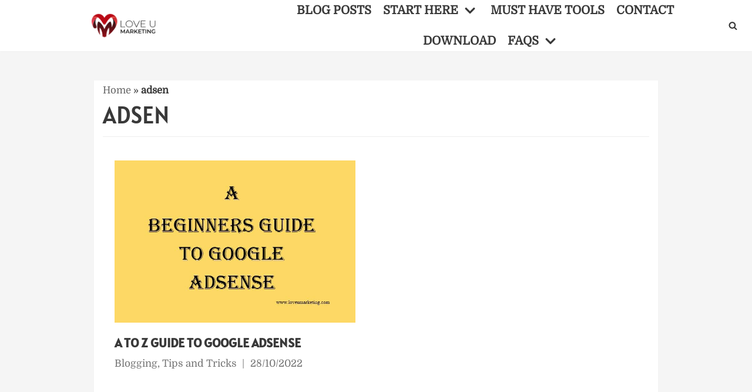

--- FILE ---
content_type: text/html; charset=utf-8
request_url: https://loveumarketing.com/tag/adsen/
body_size: 19762
content:
<!DOCTYPE html>
<html lang="en-US">
<head>
  <meta charset="UTF-8">
  <link rel="stylesheet" href="/wp-content/cache/minify/4c9d5.default.include.b1afc2.css" media="all">
  <script defer src="/wp-content/cache/minify/4c9d5.default.include.7b5784.js"></script>
  <style>
  img.lazy{min-height:1px}
  </style>
  <link rel="preload" href="/wp-content/plugins/w3-total-cache/pub/js/lazyload.min.js" as="script">
  <style>
  /*<![CDATA[*/.wp-block-button__link{display:inline-block;text-align:center;word-break:break-word;box-sizing:border-box}.wp-block-columns{display:flex;margin-bottom:1.75em;box-sizing:border-box;flex-wrap:wrap!important;align-items:normal!important}.wp-block-columns.are-vertically-aligned-top{align-items:flex-start}.wp-block-columns.are-vertically-aligned-center{align-items:center}@media (max-width:781px){.wp-block-columns:not(.is-not-stacked-on-mobile)>.wp-block-column{flex-basis:100%!important}}.wp-block-column{flex-grow:1;min-width:0;word-break:break-word;overflow-wrap:break-word}.wp-block-column.is-vertically-aligned-top{align-self:flex-start}.wp-block-column.is-vertically-aligned-center{align-self:center}.wp-block-column.is-vertically-aligned-center,.wp-block-column.is-vertically-aligned-top{width:100%}.wp-block-cover{position:relative;background-position:50%;min-height:430px;display:flex;justify-content:center;align-items:center;padding:1em;box-sizing:border-box}.wp-block-cover .wp-block-cover__background{position:absolute;top:0;left:0;bottom:0;right:0;z-index:1;opacity:.5}.wp-block-cover .wp-block-cover__background.has-background-dim.has-background-dim-100{opacity:1}.wp-block-cover:after{display:block;content:"";font-size:0;min-height:inherit}@supports (position:sticky){.wp-block-cover:after{content:none}}.wp-block-cover .wp-block-cover__inner-container{width:100%;z-index:1;color:#fff}.wp-block-group{box-sizing:border-box}h2.has-background{padding:1.25em 2.375em}.wp-block-image img{height:auto;max-width:100%;vertical-align:bottom}.wp-block-image img{box-sizing:border-box}.wp-block-image .aligncenter{display:table}.wp-block-image .aligncenter{margin-left:auto;margin-right:auto}.wp-block-image figure{margin:0}ul{box-sizing:border-box}p.has-background{padding:1.25em 2.375em}:root{--wp--preset--font-size--normal:16px;--wp--preset--font-size--huge:42px}.has-text-align-center{text-align:center}.has-text-align-left{text-align:left}.aligncenter{clear:both}.screen-reader-text{border:0;clip:rect(1px,1px,1px,1px);clip-path:inset(50%);height:1px;margin:-1px;overflow:hidden;padding:0;position:absolute;width:1px;word-wrap:normal!important}figure{margin:0 0 1em}.wp-block-button__link{color:#fff;background-color:#32373c;border-radius:9999px;box-shadow:none;text-decoration:none;padding:calc(.667em + 2px) calc(1.333em + 2px);font-size:1.125em}button,input[type=submit]{font-size:.8em;font-weight:600;padding:8px 12px;text-align:center;vertical-align:middle;border:1px solid transparent;border-radius:3px;text-transform:uppercase;line-height:normal;font-family:inherit}button,input[type=submit]{background-color:#0366d6;color:#fff}body,figure,h1,h2,html,li,p,ul{margin:0;padding:0}h1,h2{font-size:100%;font-weight:400}ul{list-style:none}button,input{margin:0}html{box-sizing:border-box;-ms-overflow-style:scrollbar}*,:after,:before{box-sizing:border-box;-webkit-box-sizing:border-box}img{height:auto;max-width:100%}.container{width:100%;padding-right:15px;padding-left:15px;margin-right:auto;margin-left:auto}.row{display:flex;flex-wrap:wrap;margin-right:-15px;margin-left:-15px}.col-12,.col-4,.col-8{position:relative;width:100%;min-height:1px;padding-right:15px;padding-left:15px}.col-4{flex:0 0 33.3333333333%;max-width:33.3333333333%}.col-8{flex:0 0 66.6666666667%;max-width:66.6666666667%}.col-12{flex:0 0 100%;max-width:100%}html{font-size:100%;overflow-x:hidden;-webkit-font-smoothing:antialiased;-moz-osx-font-smoothing:grayscale}body{font-family:Graphik,-apple-system,BlinkMacSystemFont,Segoe UI,var(--nv-fallback-ff);color:var(--nv-text-color);line-height:1.68421;overflow-x:hidden;direction:ltr;background-color:var(--nv-site-bg)}h1,h2{text-transform:none;letter-spacing:0;line-height:1.68421;margin-bottom:.8rem;font-weight:600}p{margin-bottom:20px}a{color:var(--nv-primary-accent);text-decoration:none}body{font-size:16px}h1{font-size:1.5em}h2{font-size:1.3em}.show-on-focus{position:absolute;width:1px;height:1px;margin:0;overflow:hidden;clip:rect(1px,1px,1px,1px);top:0;left:0}a.neve-skip-link{padding:10px 20px}.screen-reader-text{position:absolute;left:-10000px;top:auto;width:1px;height:1px;overflow:hidden}.nv-icon{fill:currentColor}.nv-search{display:flex}.alignfull{width:100vw;max-width:100vw;margin-left:calc(50% - 50vw);padding:0 15px}.has-neve-link-color-background-color{background-color:var(--nv-primary-accent)!important}.has-nv-text-dark-bg-color{color:var(--nv-text-dark-bg)!important}.has-nv-text-dark-bg-background-color{background-color:var(--nv-text-dark-bg)!important}.site-logo{align-items:center;display:flex;padding:10px 0}.site-logo .brand{display:flex;flex-direction:column;justify-content:center}.site-logo a{display:inline}.nav-ul>li:not(:last-child){margin-right:20px}.nav-ul>.menu-item-has-children>.sub-menu{right:0}.nav-ul{margin-bottom:0;display:flex;flex-wrap:wrap;align-items:center;padding-left:0;list-style-type:none;margin-left:auto}.nav-ul li{display:block;position:relative;padding:10px 0}.nav-ul li a{box-sizing:border-box;display:flex;position:relative;align-items:center;height:100%}.nav-ul li .menu-item-title-wrap{display:flex;align-items:center}.nav-ul .sub-menu{-webkit-box-shadow:0 2px 5px rgba(0,0,0,.1);-moz-box-shadow:0 2px 5px rgba(0,0,0,.1);box-shadow:0 2px 5px rgba(0,0,0,.1);max-height:inherit;top:100%;position:absolute;overflow:visible;z-index:100;opacity:0;visibility:hidden}.nav-ul .sub-menu .sub-menu{left:100%;right:auto;top:1px}.nav-ul .sub-menu li{border-top:none;min-width:150px;padding:0}.nav-ul .sub-menu li>a{justify-content:center;white-space:nowrap;padding:7px 14px}.caret{padding:5px;display:flex;align-items:center}.caret svg{fill:currentColor}.caret{margin-left:5px}.caret svg{width:1em!important;height:1em!important}.nv-nav-wrap{flex-direction:row;align-items:center;padding-bottom:0}.header-menu-sidebar-inner .nav-ul .sub-menu li>a{white-space:normal}.header-menu-sidebar-inner .caret{font-size:1em}.header-menu-sidebar-inner .nav-ul{flex-direction:column}.header-menu-sidebar-inner .nav-ul li{width:100%;padding:3px 0;margin-right:0!important}.header-menu-sidebar-inner .nav-ul li a{padding:3px 0}.header-menu-sidebar-inner .nav-ul .sub-menu{background-color:transparent}.header-menu-sidebar-inner .mobile-left .nav-ul li a{justify-content:flex-start}.header-menu-sidebar-inner .nav-menu-primary{width:100%}.header-menu-sidebar-inner .nav-menu-primary li{margin-left:0!important;margin-right:0!important;width:100%;border:none}.header-menu-sidebar-inner .nav-menu-primary li a{width:100%;position:relative}.header-menu-sidebar-inner .nav-menu-primary .nav-ul>li>.sub-menu{padding-left:20px;padding-right:20px}.header-menu-sidebar-inner .nav-menu-primary .sub-menu{max-height:0;overflow:hidden;position:static;visibility:visible;opacity:1;left:unset!important;right:unset!important;top:unset;background-color:transparent;box-shadow:none;width:100%;border:none}.nv-search-icon-component{display:flex}.menu-item-nav-search{flex-grow:0}.menu-item-nav-search .close-responsive-search{background-color:transparent!important;border:none!important}.menu-item-nav-search .close-responsive-search svg{fill:var(--nv-text-color);min-width:25px;min-height:25px}.menu-item-nav-search.canvas .nv-nav-search{position:fixed;top:0;bottom:0;width:100%;display:flex;justify-content:center;align-items:center}.menu-item-nav-search.canvas .nv-nav-search .close-container{position:absolute;top:60px;text-align:right}.menu-item-nav-search.canvas .nv-nav-search .search-submit{display:block}.menu-item-nav-search.canvas .nv-nav-search .form-wrap{position:absolute}.menu-item-nav-search.canvas .nv-nav-search form{position:relative}.menu-item-nav-search.canvas .nv-nav-search form input[type=search]{width:100%}.menu-item-nav-search{outline:0}.menu-item-nav-search>a{display:flex;align-items:center}.nv-nav-search{visibility:hidden;opacity:0;position:absolute;right:0;width:auto;padding:10px 20px;border-top:1px solid var(--nv-light-bg);z-index:100;background-color:var(--nv-site-bg);-webkit-box-shadow:0 2px 5px rgba(0,0,0,.1);-moz-box-shadow:0 2px 5px rgba(0,0,0,.1);box-shadow:0 2px 5px rgba(0,0,0,.1)}.nv-nav-search form{display:block}.nv-nav-search form label{display:inline;margin:0}.wrapper{display:flex;min-height:100vh;flex-direction:column;position:relative;width:100%}body>.wrapper:not(.et-fb-iframe-ancestor){overflow:hidden}.neve-main{flex:1 auto;min-height:1px}input[type=email],input[type=search],input[type=text]{display:inline-block;font-size:14px;padding:7px 12px;border:1px solid #ddd;border-radius:3px;-webkit-appearance:none;-moz-appearance:none;appearance:none;outline:0;color:var(--nv-text-color);background-color:var(--nv-site-bg)}button,input{line-height:inherit;box-sizing:border-box}::placeholder{color:inherit;opacity:.5}label{display:inline-block}.search-form label{margin-bottom:0}.search-form{position:relative}.search-form label{display:inline}.search-form .nv-search-icon-wrap{position:absolute;top:0;right:0;height:100%;width:45px;min-width:45px;z-index:3;display:flex;align-items:center;justify-content:center;line-height:0}.search-form .nv-search-icon-wrap .nv-icon svg{fill:#c9c9c9}.search-form input[type=search]{width:100%;display:block;border-style:solid;z-index:1}.search-form button[type=submit]{top:0;right:0;bottom:0;position:absolute;color:transparent!important;background:0 0;min-width:45px;width:45px;border:0;padding:8px 12px 7px;border-radius:0;z-index:2}.nv-nav-search .search-form input[type=search]{width:200px}button,input[type=submit]{font-size:.8em;font-weight:600;padding:8px 12px;text-align:center;vertical-align:middle;border:1px solid transparent;border-radius:3px;text-transform:uppercase;line-height:normal;font-family:inherit}button,input[type=submit]{background-color:#0366d6;color:#fff}.aligncenter{display:block;text-align:center;margin:0 auto}.hfg-is-group{display:flex;align-items:center}.mobile-right{text-align:right}.mobile-left{text-align:left}.mobile-left .nav-ul,.mobile-left .nv-nav-wrap,.mobile-left .site-logo{justify-content:flex-start}@media (min-width:576px){.container{max-width:540px}.tablet-right{text-align:right}.tablet-left{text-align:left}.tablet-left .nav-ul,.tablet-left .nv-nav-wrap,.tablet-left .site-logo{justify-content:flex-start}.header-menu-sidebar-inner .tablet-left .nav-ul li a{justify-content:flex-start}}.header-menu-sidebar{padding:0;position:fixed;max-width:100%;top:0;z-index:999900;visibility:hidden;display:flex;box-shadow:0 0 10px 0 rgba(0,0,0,.4);width:360px;height:100vh}.header-menu-sidebar-bg{position:relative;display:flex;flex-direction:column;word-wrap:break-word;width:100%}.header-menu-sidebar-inner{padding:20px 0;overflow:auto;height:100%}.menu_sidebar_slide_left .header-menu-sidebar{left:0;transform:translateX(-100%)}.header-menu-sidebar .navbar-toggle-wrapper{display:flex;align-items:center;justify-content:flex-end;z-index:999910;padding:8px 10px}.header-menu-sidebar .navbar-toggle-wrapper button.navbar-toggle{position:relative}.header-menu-sidebar .item--inner{opacity:0}.header-menu-sidebar-overlay{top:0;bottom:0;right:0;left:0;background:rgba(0,0,0,.5);position:fixed;transform:translate3d(0,0,0);z-index:999899;visibility:hidden;opacity:0}.site-header{position:relative}.site-header .header--row-inner{align-items:center;display:flex}.builder-item{margin-top:4px;margin-bottom:4px;position:relative;min-height:1px;padding-right:15px;padding-left:15px}.layout-fullwidth .container{max-width:100%!important}[data-row-id] .row{display:grid;grid-template-columns:auto auto}.hfg_header.site-header{box-shadow:0 -1px 3px rgba(0,0,0,.1)}.item-button{display:inline-block}.style-border-bottom a:after{bottom:0}.style-border-bottom .sub-menu a:after{bottom:5px}.header-menu-sidebar-inner .style-border-bottom .sub-menu a:after{bottom:0}.style-border-bottom ul>li:not(.menu-item-nav-search):not(.menu-item-nav-cart)>a:after{position:absolute;content:"";display:block;margin:0 auto;width:0;height:2px;right:0;left:0}.icon-bar{position:relative;display:block;border-radius:2px;width:15px;height:2px}.icon-bar:nth-child(2){margin:3px 0}.navbar-toggle-wrapper{align-items:center}.navbar-toggle{border-radius:3px;background:0 0;padding:10px 15px;display:flex;align-items:center;border:1px solid}.container.responsive-search,.row{height:inherit}.search-field{line-height:1;flex-grow:1}@media (max-width:959px){.hide-on-tablet{display:none}}@media (max-width:576px){.hide-on-mobile{display:none}}.neve-mm-description{font-size:.8em;padding:0 0 7px;width:100%;display:flex;text-align:center}.header-menu-sidebar-inner .sub-menu,.header-menu-sidebar-inner .sub-menu li{background-color:transparent!important}.header-menu-sidebar-inner .mobile-left .neve-mm-description{text-align:left;justify-content:flex-start}.header--row .builder-item.has-nav{position:static}@media (min-width:576px){.header-menu-sidebar-inner .tablet-left .neve-mm-description{text-align:left;justify-content:flex-start}}.rm_form_container *{box-sizing:border-box}.rm_form_error_message{color:#da2525}/*]]>*/
  </style>
  <script>
  function isScriptLoaded(src){return document.querySelector('script[src="'+src+'"]')?true:false;}$('.comment-reply-link').click(function(){if(!(isScriptLoaded("/wp-includes/js/comment-reply.min.js"))){var script=document.createElement('script');script.src="/wp-includes/js/comment-reply.min.js";script.onload=emRepClick($(this).attr('data-commentid'));document.head.appendChild(script);}});function emRepClick(comId){sleep(50).then(()=>{document.querySelectorAll('[data-commentid="'+comId+'"]')[0].dispatchEvent(new Event('click'));});}function sleep(time){return new Promise((resolve)=>setTimeout(resolve,time));}
  </script>
  <link rel="preload" as="font" href="/wp-content/fonts/domine/L0xhDFMnlVwD4h3Lt9JWnbX3jG-2X3LAE1ofEw.woff2" type="font/woff2" crossorigin="anonymous">
  <link rel="preload" as="font" href="/wp-content/fonts/alatsi/TK3iWkUJAxQ2nLN2GT8G.woff2" type="font/woff2" crossorigin="anonymous">
  <link rel="alternate" type="application/rss+xml" href="https://feeds.feedburner.com/blogspot/amDG">
  <meta name="ahrefs-site-verification" content="a1c598e73b4cbcb9690ca3c595744c4cb001c028302234e3eb5fe1f366ac59ff">
  <meta name="viewport" content="width=device-width, initial-scale=1, minimum-scale=1">
  <link rel="profile" href="https://gmpg.org/xfn/11">
  <title>adsen Archives - LoveUMarketing</title>
  <meta property="og:locale" content="en_US">
  <meta property="og:type" content="article">
  <meta property="og:title" content="adsen Archives - LoveUMarketing">
  <meta property="og:url" content="https://loveumarketing.com/tag/adsen/">
  <meta property="og:site_name" content="LoveUMarketing">
  <meta name="twitter:card" content="summary_large_image">
  <meta name="twitter:site" content="@LoveUMarketing">
  <script type="application/ld+json" class="yoast-schema-graph">
  {"@context":"https://schema.org","@graph":[{"@type":"CollectionPage","@id":"https://loveumarketing.com/tag/adsen/","url":"https://loveumarketing.com/tag/adsen/","name":"adsen Archives - LoveUMarketing","isPartOf":{"@id":"https://loveumarketing.com/#website"},"primaryImageOfPage":{"@id":"https://loveumarketing.com/tag/adsen/#primaryimage"},"image":{"@id":"https://loveumarketing.com/tag/adsen/#primaryimage"},"thumbnailUrl":"https://loveumarketing.com/wp-content/uploads/2017/05/A-beginners-guide-to-Google-Adsense.jpg","breadcrumb":{"@id":"https://loveumarketing.com/tag/adsen/#breadcrumb"},"inLanguage":"en-US"},{"@type":"ImageObject","inLanguage":"en-US","@id":"https://loveumarketing.com/tag/adsen/#primaryimage","url":"https://loveumarketing.com/wp-content/uploads/2017/05/A-beginners-guide-to-Google-Adsense.jpg","contentUrl":"https://loveumarketing.com/wp-content/uploads/2017/05/A-beginners-guide-to-Google-Adsense.jpg","width":768,"height":517,"caption":"A beginners guide to Google Adsense"},{"@type":"BreadcrumbList","@id":"https://loveumarketing.com/tag/adsen/#breadcrumb","itemListElement":[{"@type":"ListItem","position":1,"name":"Home","item":"https://loveumarketing.com/"},{"@type":"ListItem","position":2,"name":"adsen"}]},{"@type":"WebSite","@id":"https://loveumarketing.com/#website","url":"https://loveumarketing.com/","name":"LoveUMarketing","description":"Blogging | Online Entrepreneurship","publisher":{"@id":"https://loveumarketing.com/#organization"},"potentialAction":[{"@type":"SearchAction","target":{"@type":"EntryPoint","urlTemplate":"https://loveumarketing.com/?s={search_term_string}"},"query-input":"required name=search_term_string"}],"inLanguage":"en-US"},{"@type":"Organization","@id":"https://loveumarketing.com/#organization","name":"LoveUMarketing","url":"https://loveumarketing.com/","logo":{"@type":"ImageObject","inLanguage":"en-US","@id":"https://loveumarketing.com/#/schema/logo/image/","url":"https://loveumarketing.com/wp-content/uploads/2020/03/Logo-of-LoveUMarketing.jpg","contentUrl":"https://loveumarketing.com/wp-content/uploads/2020/03/Logo-of-LoveUMarketing.jpg","width":144,"height":75,"caption":"LoveUMarketing"},"image":{"@id":"https://loveumarketing.com/#/schema/logo/image/"},"sameAs":["https://in.pinterest.com/loveumarketing/","https://www.facebook.com/LoveUMarketingBlog","https://twitter.com/LoveUMarketing"]}]}
  </script>
  <link rel="alternate" type="application/rss+xml" title="LoveUMarketing &raquo; Feed" href="/feed/">
  <link rel="alternate" type="application/rss+xml" title="LoveUMarketing &raquo; Comments Feed" href="/comments/feed/">
  <link rel="alternate" type="application/rss+xml" title="LoveUMarketing &raquo; adsen Tag Feed" href="/tag/adsen/feed/">
  <link rel="alternate" type="application/rss+xml" title="LoveUMarketing &raquo; Stories Feed" href="/web-stories/feed/">
  <link rel="stylesheet preload" as="style" href="/wp-includes/css/dist/block-library/style.min.css" media="all">
  <link rel="stylesheet preload" as="style" href="/wp-includes/css/classic-themes.min.css" media="all">
  <style id="global-styles-inline-css">
  /*<![CDATA[*/body{--wp--preset--color--black:#000;--wp--preset--color--cyan-bluish-gray:#abb8c3;--wp--preset--color--white:#fff;--wp--preset--color--pale-pink:#f78da7;--wp--preset--color--vivid-red:#cf2e2e;--wp--preset--color--luminous-vivid-orange:#ff6900;--wp--preset--color--luminous-vivid-amber:#fcb900;--wp--preset--color--light-green-cyan:#7bdcb5;--wp--preset--color--vivid-green-cyan:#00d084;--wp--preset--color--pale-cyan-blue:#8ed1fc;--wp--preset--color--vivid-cyan-blue:#0693e3;--wp--preset--color--vivid-purple:#9b51e0;--wp--preset--color--neve-link-color:var(--nv-primary-accent);--wp--preset--color--neve-link-hover-color:var(--nv-secondary-accent);--wp--preset--color--nv-site-bg:var(--nv-site-bg);--wp--preset--color--nv-light-bg:var(--nv-light-bg);--wp--preset--color--nv-dark-bg:var(--nv-dark-bg);--wp--preset--color--neve-text-color:var(--nv-text-color);--wp--preset--color--nv-text-dark-bg:var(--nv-text-dark-bg);--wp--preset--color--nv-c-1:var(--nv-c-1);--wp--preset--color--nv-c-2:var(--nv-c-2);--wp--preset--gradient--vivid-cyan-blue-to-vivid-purple:linear-gradient(135deg,rgba(6,147,227,1) 0%,rgb(155,81,224) 100%);--wp--preset--gradient--light-green-cyan-to-vivid-green-cyan:linear-gradient(135deg,rgb(122,220,180) 0%,rgb(0,208,130) 100%);--wp--preset--gradient--luminous-vivid-amber-to-luminous-vivid-orange:linear-gradient(135deg,rgba(252,185,0,1) 0%,rgba(255,105,0,1) 100%);--wp--preset--gradient--luminous-vivid-orange-to-vivid-red:linear-gradient(135deg,rgba(255,105,0,1) 0%,rgb(207,46,46) 100%);--wp--preset--gradient--very-light-gray-to-cyan-bluish-gray:linear-gradient(135deg,rgb(238,238,238) 0%,rgb(169,184,195) 100%);--wp--preset--gradient--cool-to-warm-spectrum:linear-gradient(135deg,rgb(74,234,220) 0%,rgb(151,120,209) 20%,rgb(207,42,186) 40%,rgb(238,44,130) 60%,rgb(251,105,98) 80%,rgb(254,248,76) 100%);--wp--preset--gradient--blush-light-purple:linear-gradient(135deg,rgb(255,206,236) 0%,rgb(152,150,240) 100%);--wp--preset--gradient--blush-bordeaux:linear-gradient(135deg,rgb(254,205,165) 0%,rgb(254,45,45) 50%,rgb(107,0,62) 100%);--wp--preset--gradient--luminous-dusk:linear-gradient(135deg,rgb(255,203,112) 0%,rgb(199,81,192) 50%,rgb(65,88,208) 100%);--wp--preset--gradient--pale-ocean:linear-gradient(135deg,rgb(255,245,203) 0%,rgb(182,227,212) 50%,rgb(51,167,181) 100%);--wp--preset--gradient--electric-grass:linear-gradient(135deg,rgb(202,248,128) 0%,rgb(113,206,126) 100%);--wp--preset--gradient--midnight:linear-gradient(135deg,rgb(2,3,129) 0%,rgb(40,116,252) 100%);--wp--preset--duotone--dark-grayscale:url('#wp-duotone-dark-grayscale');--wp--preset--duotone--grayscale:url('#wp-duotone-grayscale');--wp--preset--duotone--purple-yellow:url('#wp-duotone-purple-yellow');--wp--preset--duotone--blue-red:url('#wp-duotone-blue-red');--wp--preset--duotone--midnight:url('#wp-duotone-midnight');--wp--preset--duotone--magenta-yellow:url('#wp-duotone-magenta-yellow');--wp--preset--duotone--purple-green:url('#wp-duotone-purple-green');--wp--preset--duotone--blue-orange:url('#wp-duotone-blue-orange');--wp--preset--font-size--small:13px;--wp--preset--font-size--medium:20px;--wp--preset--font-size--large:36px;--wp--preset--font-size--x-large:42px;--wp--preset--spacing--20:0.44rem;--wp--preset--spacing--30:0.67rem;--wp--preset--spacing--40:1rem;--wp--preset--spacing--50:1.5rem;--wp--preset--spacing--60:2.25rem;--wp--preset--spacing--70:3.38rem;--wp--preset--spacing--80:5.06rem}:where(.is-layout-flex){gap:0.5em}body .is-layout-flow>.alignleft{float:left;margin-inline-start:0;margin-inline-end:2em}body .is-layout-flow>.alignright{float:right;margin-inline-start:2em;margin-inline-end:0}body .is-layout-flow>.aligncenter{margin-left:auto !important;margin-right:auto !important}body .is-layout-constrained>.alignleft{float:left;margin-inline-start:0;margin-inline-end:2em}body .is-layout-constrained>.alignright{float:right;margin-inline-start:2em;margin-inline-end:0}body .is-layout-constrained>.aligncenter{margin-left:auto !important;margin-right:auto !important}body .is-layout-constrained>:where(:not(.alignleft):not(.alignright):not(.alignfull)){max-width:var(--wp--style--global--content-size);margin-left:auto !important;margin-right:auto !important}body .is-layout-constrained>.alignwide{max-width:var(--wp--style--global--wide-size)}body .is-layout-flex{display:flex}body .is-layout-flex{flex-wrap:wrap;align-items:center}body .is-layout-flex>*{margin:0}:where(.wp-block-columns.is-layout-flex){gap:2em}.has-black-color{color:var(--wp--preset--color--black) !important}.has-cyan-bluish-gray-color{color:var(--wp--preset--color--cyan-bluish-gray) !important}.has-white-color{color:var(--wp--preset--color--white) !important}.has-pale-pink-color{color:var(--wp--preset--color--pale-pink) !important}.has-vivid-red-color{color:var(--wp--preset--color--vivid-red) !important}.has-luminous-vivid-orange-color{color:var(--wp--preset--color--luminous-vivid-orange) !important}.has-luminous-vivid-amber-color{color:var(--wp--preset--color--luminous-vivid-amber) !important}.has-light-green-cyan-color{color:var(--wp--preset--color--light-green-cyan) !important}.has-vivid-green-cyan-color{color:var(--wp--preset--color--vivid-green-cyan) !important}.has-pale-cyan-blue-color{color:var(--wp--preset--color--pale-cyan-blue) !important}.has-vivid-cyan-blue-color{color:var(--wp--preset--color--vivid-cyan-blue) !important}.has-vivid-purple-color{color:var(--wp--preset--color--vivid-purple) !important}.has-black-background-color{background-color:var(--wp--preset--color--black) !important}.has-cyan-bluish-gray-background-color{background-color:var(--wp--preset--color--cyan-bluish-gray) !important}.has-white-background-color{background-color:var(--wp--preset--color--white) !important}.has-pale-pink-background-color{background-color:var(--wp--preset--color--pale-pink) !important}.has-vivid-red-background-color{background-color:var(--wp--preset--color--vivid-red) !important}.has-luminous-vivid-orange-background-color{background-color:var(--wp--preset--color--luminous-vivid-orange) !important}.has-luminous-vivid-amber-background-color{background-color:var(--wp--preset--color--luminous-vivid-amber) !important}.has-light-green-cyan-background-color{background-color:var(--wp--preset--color--light-green-cyan) !important}.has-vivid-green-cyan-background-color{background-color:var(--wp--preset--color--vivid-green-cyan) !important}.has-pale-cyan-blue-background-color{background-color:var(--wp--preset--color--pale-cyan-blue) !important}.has-vivid-cyan-blue-background-color{background-color:var(--wp--preset--color--vivid-cyan-blue) !important}.has-vivid-purple-background-color{background-color:var(--wp--preset--color--vivid-purple) !important}.has-black-border-color{border-color:var(--wp--preset--color--black) !important}.has-cyan-bluish-gray-border-color{border-color:var(--wp--preset--color--cyan-bluish-gray) !important}.has-white-border-color{border-color:var(--wp--preset--color--white) !important}.has-pale-pink-border-color{border-color:var(--wp--preset--color--pale-pink) !important}.has-vivid-red-border-color{border-color:var(--wp--preset--color--vivid-red) !important}.has-luminous-vivid-orange-border-color{border-color:var(--wp--preset--color--luminous-vivid-orange) !important}.has-luminous-vivid-amber-border-color{border-color:var(--wp--preset--color--luminous-vivid-amber) !important}.has-light-green-cyan-border-color{border-color:var(--wp--preset--color--light-green-cyan) !important}.has-vivid-green-cyan-border-color{border-color:var(--wp--preset--color--vivid-green-cyan) !important}.has-pale-cyan-blue-border-color{border-color:var(--wp--preset--color--pale-cyan-blue) !important}.has-vivid-cyan-blue-border-color{border-color:var(--wp--preset--color--vivid-cyan-blue) !important}.has-vivid-purple-border-color{border-color:var(--wp--preset--color--vivid-purple) !important}.has-vivid-cyan-blue-to-vivid-purple-gradient-background{background:var(--wp--preset--gradient--vivid-cyan-blue-to-vivid-purple) !important}.has-light-green-cyan-to-vivid-green-cyan-gradient-background{background:var(--wp--preset--gradient--light-green-cyan-to-vivid-green-cyan) !important}.has-luminous-vivid-amber-to-luminous-vivid-orange-gradient-background{background:var(--wp--preset--gradient--luminous-vivid-amber-to-luminous-vivid-orange) !important}.has-luminous-vivid-orange-to-vivid-red-gradient-background{background:var(--wp--preset--gradient--luminous-vivid-orange-to-vivid-red) !important}.has-very-light-gray-to-cyan-bluish-gray-gradient-background{background:var(--wp--preset--gradient--very-light-gray-to-cyan-bluish-gray) !important}.has-cool-to-warm-spectrum-gradient-background{background:var(--wp--preset--gradient--cool-to-warm-spectrum) !important}.has-blush-light-purple-gradient-background{background:var(--wp--preset--gradient--blush-light-purple) !important}.has-blush-bordeaux-gradient-background{background:var(--wp--preset--gradient--blush-bordeaux) !important}.has-luminous-dusk-gradient-background{background:var(--wp--preset--gradient--luminous-dusk) !important}.has-pale-ocean-gradient-background{background:var(--wp--preset--gradient--pale-ocean) !important}.has-electric-grass-gradient-background{background:var(--wp--preset--gradient--electric-grass) !important}.has-midnight-gradient-background{background:var(--wp--preset--gradient--midnight) !important}.has-small-font-size{font-size:var(--wp--preset--font-size--small) !important}.has-medium-font-size{font-size:var(--wp--preset--font-size--medium) !important}.has-large-font-size{font-size:var(--wp--preset--font-size--large) !important}.has-x-large-font-size{font-size:var(--wp--preset--font-size--x-large) !important}.wp-block-navigation a:where(:not(.wp-element-button)){color:inherit}:where(.wp-block-columns.is-layout-flex){gap:2em}.wp-block-pullquote{font-size:1.5em;line-height:1.6}/*]]>*/
  </style>
  <link rel="stylesheet preload" as="style" href="/wp-content/themes/neve/assets/css/style-legacy.min.css" media="all">
  <style id="neve-style-inline-css">
  /*<![CDATA[*/.header-menu-sidebar-inner li.menu-item-nav-search{display:none}[data-row-id] .row{display:flex !important;align-items:center;flex-wrap:unset}@media (max-width: 960px){.footer--row .row{flex-direction:column}}.nv-meta-list li.meta:not(:last-child):after{content:"|"}.nv-meta-list .no-mobile{display:none}.nv-meta-list li.last::after{content:""!important}@media (min-width: 769px){.nv-meta-list .no-mobile{display:inline-block}.nv-meta-list li.last:not(:last-child)::after{content:"|" !important}}.container{max-width:748px}.has-neve-button-color-color{color:#c70039!important}.has-neve-button-color-background-color{background-color:#c70039!important}.single-post-container .alignfull > [class*="__inner-container"], .single-post-container .alignwide>[class*="__inner-container"]{max-width:718px}.button.button-primary, button, input[type=button], .btn, input[type="submit"], ul[id^="nv-primary-navigation"] li.button.button-primary > a, .menu li.button.button-primary > a, .wp-block-button.is-style-primary .wp-block-button__link, .wc-block-grid .wp-block-button .wp-block-button__link, form input[type="submit"], form button[type="submit"]{background-color:#c70039;color:#fff;border-radius:0px 0px 0px 0px;border:1px solid;border-width:1px 1px 1px 1px}.button.button-primary:hover, ul[id^="nv-primary-navigation"] li.button.button-primary > a:hover, .menu li.button.button-primary > a:hover, .wp-block-button.is-style-primary .wp-block-button__link:hover, .wc-block-grid .wp-block-button .wp-block-button__link:hover, form input[type="submit"]:hover, form button[type="submit"]:hover{background-color:#c70039;color:#fff}.button.button-secondary:not(.secondary-default), .wp-block-button.is-style-secondary .wp-block-button__link{background-color:var(--nv-primary-accent);color:#fff;border-radius:3px 3px 3px 3px;border:none;border-width:1px 1px 1px 1px}.button.button-secondary.secondary-default{background-color:var(--nv-primary-accent);color:#fff;border-radius:3px 3px 3px 3px;border:none;border-width:1px 1px 1px 1px}.button.button-secondary:not(.secondary-default):hover, .wp-block-button.is-style-secondary .wp-block-button__link:hover{background-color:var(--nv-primary-accent);color:#fff}.button.button-secondary.secondary-default:hover{background-color:var(--nv-primary-accent);color:#fff}body,.site-title{font-size:15px;line-height:2em;letter-spacing:0.8px;font-weight:400;text-transform:none;font-family:Domine,var(--nv-fallback-ff)}h1, .single h1.entry-title{font-size:1.5em;line-height:1.5em;letter-spacing:0px;font-weight:400;text-transform:uppercase;font-family:Alatsi,var(--nv-fallback-ff)}h2{font-size:1.3em;line-height:1.6em;letter-spacing:0px;font-weight:600;text-transform:uppercase;font-family:Alatsi,var(--nv-fallback-ff)}h3, .woocommerce-checkout h3{font-size:1.1em;line-height:1.6em;letter-spacing:0px;font-weight:600;text-transform:uppercase;font-family:Alatsi,var(--nv-fallback-ff)}h4{font-size:1em;line-height:1.6em;letter-spacing:0px;font-weight:600;text-transform:uppercase;font-family:Alatsi,var(--nv-fallback-ff)}h5{font-size:0.75em;line-height:1.6em;letter-spacing:0px;font-weight:600;text-transform:uppercase;font-family:Alatsi,var(--nv-fallback-ff)}h6{font-size:0.75em;line-height:1.6em;letter-spacing:0px;font-weight:600;text-transform:uppercase;font-family:Alatsi,var(--nv-fallback-ff)}.nv-meta-list .meta.author img.photo{height:20px;width:20px}.blog .blog-entry-title, .archive .blog-entry-title{font-weight:700;text-transform:uppercase}.blog .nv-meta-list li, .archive .nv-meta-list li{text-transform:none}form input:read-write, form textarea, form select, form select option, form.wp-block-search input.wp-block-search__input, .widget select{color:var(--nv-text-color);font-family:Domine,var(--nv-fallback-ff)}form.search-form input:read-write{padding-right:45px !important;font-family:Domine,var(--nv-fallback-ff)}.global-styled{--bgcolor:var(--nv-site-bg)}.header-main-inner,.header-main-inner a:not(.button),.header-main-inner .navbar-toggle{color:var(--nv-text-color)}.header-main-inner .nv-icon svg,.header-main-inner .nv-contact-list svg{fill:var(--nv-text-color)}.header-main-inner .icon-bar{background-color:var(--nv-text-color)}.hfg_header .header-main-inner .nav-ul .sub-menu{background-color:#fff}.hfg_header .header-main-inner{background-color:#fff}.header-menu-sidebar .header-menu-sidebar-bg,.header-menu-sidebar .header-menu-sidebar-bg a:not(.button),.header-menu-sidebar .header-menu-sidebar-bg .navbar-toggle{color:var(--nv-text-color)}.header-menu-sidebar .header-menu-sidebar-bg .nv-icon svg,.header-menu-sidebar .header-menu-sidebar-bg .nv-contact-list svg{fill:var(--nv-text-color)}.header-menu-sidebar .header-menu-sidebar-bg .icon-bar{background-color:var(--nv-text-color)}.hfg_header .header-menu-sidebar .header-menu-sidebar-bg .nav-ul .sub-menu{background-color:var(--nv-site-bg)}.hfg_header .header-menu-sidebar .header-menu-sidebar-bg{background-color:var(--nv-site-bg)}.header-menu-sidebar{width:360px}.builder-item--logo .site-logo img{max-width:120px}.builder-item--logo .site-logo{padding:10px 0px 10px 0px}.builder-item--logo{margin:0px 0px 0px 0px}.builder-item--nav-icon .navbar-toggle{padding:10px 15px 10px 15px}.builder-item--nav-icon{margin:0px 0px 0px 0px}.builder-item--primary-menu .nav-menu-primary > .nav-ul li:not(.woocommerce-mini-cart-item) > a,.builder-item--primary-menu .nav-menu-primary > .nav-ul .has-caret > a,.builder-item--primary-menu .nav-menu-primary > .nav-ul .neve-mm-heading span,.builder-item--primary-menu .nav-menu-primary > .nav-ul .has-caret{color:var(--nv-text-color)}.builder-item--primary-menu .nav-menu-primary > .nav-ul li:not(.woocommerce-mini-cart-item) > a:after,.builder-item--primary-menu .nav-menu-primary > .nav-ul li>.has-caret>a:after{background-color:#c70039}.builder-item--primary-menu .nav-menu-primary > .nav-ul li:not(.woocommerce-mini-cart-item):hover > a,.builder-item--primary-menu .nav-menu-primary > .nav-ul li:hover > .has-caret > a,.builder-item--primary-menu .nav-menu-primary > .nav-ul li:hover>.has-caret{color:#c70039}.builder-item--primary-menu .nav-menu-primary > .nav-ul li:hover > .has-caret svg{fill:#c70039}.builder-item--primary-menu .nav-menu-primary > .nav-ul li.current-menu-item > a,.builder-item--primary-menu .nav-menu-primary > .nav-ul li.current_page_item > a,.builder-item--primary-menu .nav-menu-primary > .nav-ul li.current_page_item>.has-caret>a{color:#c70039}.builder-item--primary-menu .nav-menu-primary > .nav-ul li.current-menu-item > .has-caret svg{fill:#c70039}.builder-item--primary-menu .nav-ul>li:not(:last-of-type){margin-right:20px}.builder-item--primary-menu .style-full-height .nav-ul li:not(.menu-item-nav-search):not(.menu-item-nav-cart):hover>a:after{width:calc(100% + 20px)}.builder-item--primary-menu .nav-ul li a, .builder-item--primary-menu .neve-mm-heading span{min-height:25px}.header-menu-sidebar-inner .builder-item--primary-menu .primary-menu-ul.dropdowns-expanded>li>.sub-menu{max-height:unset}.header-menu-sidebar-inner .builder-item--primary-menu .primary-menu-ul.dropdowns-expanded > li > a > .caret-wrap,.header-menu-sidebar-inner .builder-item--primary-menu .primary-menu-ul.dropdowns-expanded > li > .has-caret .caret{display:none}.builder-item--primary-menu{font-size:1em;line-height:1.6em;letter-spacing:0px;font-weight:600;text-transform:none;padding:0px 0px 0px 0px;margin:0px 0px 0px 0px}.builder-item--primary-menu svg{width:1em;height:1em}.builder-item--header_search_responsive a.nv-search.nv-icon>svg{width:15px;height:15px}.builder-item--header_search_responsive input[type=submit],.builder-item--header_search_responsive .nv-search-icon-wrap{width:14px}.builder-item--header_search_responsive .nv-nav-search .search-form input[type=search]{height:40px;font-size:14px;padding-right:50px;border-width:1px 1px 1px 1px;border-radius:1px 1px 1px 1px}.builder-item--header_search_responsive .nv-search-icon-wrap .nv-icon svg{width:14px;height:14px}.builder-item--header_search_responsive .close-responsive-search svg{width:14px;height:14px}.builder-item--header_search_responsive{padding:0px 10px 0px 10px;margin:0px 0px 0px 0px}.footer-top-inner{background-color:#000}.footer-top-inner,.footer-top-inner a:not(.button),.footer-top-inner .navbar-toggle{color:#fff}.footer-top-inner .nv-icon svg,.footer-top-inner .nv-contact-list svg{fill:#fff}.footer-top-inner .icon-bar{background-color:#fff}.footer-top-inner .nav-ul .sub-menu{background-color:#000}.builder-item--footer-one-widgets{padding:0px 0px 0px 0px;margin:0px 0px 0px 0px}.builder-item--footer-two-widgets{padding:0px 0px 0px 0px;margin:0px 0px 0px 0px}.builder-item--footer-three-widgets{padding:0px 0px 0px 0px;margin:0px 0px 0px 0px}.builder-item--footer-four-widgets{padding:0px 0px 0px 0px;margin:0px 0px 0px 0px}@media(min-width: 576px){.container{max-width:992px}.single-post-container .alignfull > [class*="__inner-container"], .single-post-container .alignwide>[class*="__inner-container"]{max-width:962px}body,.site-title{font-size:16px;line-height:1.6em;letter-spacing:0px}h1, .single h1.entry-title{font-size:1.5em;line-height:1.6em;letter-spacing:0px}h2{font-size:1.3em;line-height:1.6em;letter-spacing:0px}h3, .woocommerce-checkout h3{font-size:1.1em;line-height:1.6em;letter-spacing:0px}h4{font-size:1em;line-height:1.6em;letter-spacing:0px}h5{font-size:0.75em;line-height:1.6em;letter-spacing:0px}h6{font-size:0.75em;line-height:1.6em;letter-spacing:0px}.nv-meta-list .meta.author img.photo{height:20px;width:20px}.header-menu-sidebar{width:360px}.builder-item--logo .site-logo img{max-width:120px}.builder-item--logo .site-logo{padding:10px 0px 10px 0px}.builder-item--logo{margin:0px 0px 0px 0px}.builder-item--nav-icon .navbar-toggle{padding:10px 15px 10px 15px}.builder-item--nav-icon{margin:0px 0px 0px 0px}.builder-item--primary-menu .nav-ul>li:not(:last-of-type){margin-right:20px}.builder-item--primary-menu .style-full-height .nav-ul li:not(.menu-item-nav-search):not(.menu-item-nav-cart):hover>a:after{width:calc(100% + 20px)}.builder-item--primary-menu .nav-ul li a, .builder-item--primary-menu .neve-mm-heading span{min-height:25px}.builder-item--primary-menu{font-size:1em;line-height:1.6em;letter-spacing:0px;padding:0px 0px 0px 0px;margin:0px 0px 0px 0px}.builder-item--primary-menu svg{width:1em;height:1em}.builder-item--header_search_responsive input[type=submit],.builder-item--header_search_responsive .nv-search-icon-wrap{width:14px}.builder-item--header_search_responsive .nv-nav-search .search-form input[type=search]{height:40px;font-size:14px;padding-right:50px;border-width:1px 1px 1px 1px;border-radius:1px 1px 1px 1px}.builder-item--header_search_responsive .nv-search-icon-wrap .nv-icon svg{width:14px;height:14px}.builder-item--header_search_responsive .close-responsive-search svg{width:14px;height:14px}.builder-item--header_search_responsive{padding:0px 10px 0px 10px;margin:0px 0px 0px 0px}.builder-item--footer-one-widgets{padding:0px 0px 0px 0px;margin:0px 0px 0px 0px}.builder-item--footer-two-widgets{padding:0px 0px 0px 0px;margin:0px 0px 0px 0px}.builder-item--footer-three-widgets{padding:0px 0px 0px 0px;margin:0px 0px 0px 0px}.builder-item--footer-four-widgets{padding:0px 0px 0px 0px;margin:0px 0px 0px 0px}}@media(min-width: 960px){.container{max-width:1500px}body:not(.single):not(.archive):not(.blog):not(.search):not(.error404) .neve-main > .container .col, body.post-type-archive-course .neve-main > .container .col, body.post-type-archive-llms_membership .neve-main > .container .col{max-width:73%}body:not(.single):not(.archive):not(.blog):not(.search):not(.error404) .nv-sidebar-wrap, body.post-type-archive-course .nv-sidebar-wrap, body.post-type-archive-llms_membership .nv-sidebar-wrap{max-width:27%}.neve-main > .archive-container .nv-index-posts.col{max-width:75%}.neve-main > .archive-container .nv-sidebar-wrap{max-width:25%}.neve-main > .single-post-container .nv-single-post-wrap.col{max-width:70%}.single-post-container .alignfull > [class*="__inner-container"], .single-post-container .alignwide>[class*="__inner-container"]{max-width:1020px}.container-fluid.single-post-container .alignfull > [class*="__inner-container"], .container-fluid.single-post-container .alignwide>[class*="__inner-container"]{max-width:calc(70% + 15px)}.neve-main > .single-post-container .nv-sidebar-wrap{max-width:30%}body,.site-title{font-size:20px;line-height:1.6em;letter-spacing:0px}h1, .single h1.entry-title{font-size:2em;line-height:1.6em;letter-spacing:0px}h2{font-size:1.75em;line-height:1.6em;letter-spacing:0px}h3, .woocommerce-checkout h3{font-size:1.5em;line-height:1.6em;letter-spacing:0px}h4{font-size:1.25em;line-height:1.6em;letter-spacing:0px}h5{font-size:1em;line-height:1.6em;letter-spacing:0px}h6{font-size:1em;line-height:1.6em;letter-spacing:0px}.nv-meta-list .meta.author img.photo{height:34px;width:34px}.blog .blog-entry-title, .archive .blog-entry-title{font-size:22px;line-height:1.3em;letter-spacing:0px}.header-main-inner{height:87px}.header-menu-sidebar{width:360px}.builder-item--logo .site-logo img{max-width:120px}.builder-item--logo .site-logo{padding:10px 0px 10px 0px}.builder-item--logo{margin:0px 0px 0px 0px}.builder-item--nav-icon .navbar-toggle{padding:10px 15px 10px 15px}.builder-item--nav-icon{margin:0px 0px 0px 0px}.builder-item--primary-menu .nav-ul>li:not(:last-of-type){margin-right:20px}.builder-item--primary-menu .style-full-height .nav-ul li:not(.menu-item-nav-search):not(.menu-item-nav-cart)>a:after{left:-10px;right:-10px}.builder-item--primary-menu .style-full-height .nav-ul li:not(.menu-item-nav-search):not(.menu-item-nav-cart):hover>a:after{width:calc(100% + 20px)}.builder-item--primary-menu .nav-ul li a, .builder-item--primary-menu .neve-mm-heading span{min-height:25px}.builder-item--primary-menu{font-size:1em;line-height:1.6em;letter-spacing:0px;padding:0px 0px 0px 0px;margin:0px 0px 0px 0px}.builder-item--primary-menu svg{width:1em;height:1em}.builder-item--header_search_responsive input[type=submit],.builder-item--header_search_responsive .nv-search-icon-wrap{width:14px}.builder-item--header_search_responsive .nv-nav-search .search-form input[type=search]{height:40px;font-size:14px;padding-right:50px;border-width:1px 1px 1px 1px;border-radius:1px 1px 1px 1px}.builder-item--header_search_responsive .nv-search-icon-wrap .nv-icon svg{width:14px;height:14px}.builder-item--header_search_responsive .close-responsive-search svg{width:14px;height:14px}.builder-item--header_search_responsive{padding:0px 10px 0px 10px;margin:0px 0px 0px 0px}.builder-item--footer-one-widgets{padding:30px 30px 30px 30px;margin:0px 0px 0px 0px}.builder-item--footer-two-widgets{padding:30px 30px 30px 30px;margin:0px 0px 0px 0px}.builder-item--footer-three-widgets{padding:30px 30px 30px 30px;margin:0px 0px 0px 0px}.builder-item--footer-four-widgets{padding:0px 0px 0px 0px;margin:30px 30px 30px 30px}}:root{--nv-primary-accent:#c70039;--nv-secondary-accent:#c70039;--nv-site-bg:#ededed;--nv-light-bg:#ededed;--nv-dark-bg:#14171c;--nv-text-color:#393939;--nv-text-dark-bg:#fff;--nv-c-1:#e1e8f3;--nv-c-2:#2c7309;--nv-fallback-ff:MS Serif, New York, sans-serif}@font-face{font-family:'Domine';font-style:normal;font-weight:400;font-display:swap;src:url(/wp-content/fonts/domine/L0xhDFMnlVwD4h3Lt9JWnbX3jG-2X3LAE1QfE4Gu.woff2) format('woff2');unicode-range:U+0100-024F, U+0259, U+1E00-1EFF, U+2020, U+20A0-20AB, U+20AD-20CF, U+2113, U+2C60-2C7F, U+A720-A7FF}@font-face{font-family:'Domine';font-style:normal;font-weight:400;font-display:swap;src:url(/wp-content/fonts/domine/L0xhDFMnlVwD4h3Lt9JWnbX3jG-2X3LAE1ofEw.woff2) format('woff2');unicode-range:U+0000-00FF, U+0131, U+0152-0153, U+02BB-02BC, U+02C6, U+02DA, U+02DC, U+2000-206F, U+2074, U+20AC, U+2122, U+2191, U+2193, U+2212, U+2215, U+FEFF, U+FFFD}@font-face{font-family:'Alatsi';font-style:normal;font-weight:400;font-display:swap;src:url(/wp-content/fonts/alatsi/TK3iWkUJAxQ2nLN2Fj8Ghe4.woff2) format('woff2');unicode-range:U+0102-0103, U+0110-0111, U+0128-0129, U+0168-0169, U+01A0-01A1, U+01AF-01B0, U+1EA0-1EF9, U+20AB}@font-face{font-family:'Alatsi';font-style:normal;font-weight:400;font-display:swap;src:url(/wp-content/fonts/alatsi/TK3iWkUJAxQ2nLN2Fz8Ghe4.woff2) format('woff2');unicode-range:U+0100-024F, U+0259, U+1E00-1EFF, U+2020, U+20A0-20AB, U+20AD-20CF, U+2113, U+2C60-2C7F, U+A720-A7FF}@font-face{font-family:'Alatsi';font-style:normal;font-weight:400;font-display:swap;src:url(/wp-content/fonts/alatsi/TK3iWkUJAxQ2nLN2GT8G.woff2) format('woff2');unicode-range:U+0000-00FF, U+0131, U+0152-0153, U+02BB-02BC, U+02C6, U+02DA, U+02DC, U+2000-206F, U+2074, U+20AC, U+2122, U+2191, U+2193, U+2212, U+2215, U+FEFF, U+FFFD}/*]]>*/
  </style>
  <script defer src="/wp-includes/js/jquery/jquery.min.js" id="jquery-core-js"></script>
  <link rel="https://api.w.org/" href="/wp-json/">
  <link rel="alternate" type="application/json" href="/wp-json/wp/v2/tags/451">
  <link rel="EditURI" type="application/rsd+xml" title="RSD" href="/xmlrpc.php?rsd">
  <link rel="wlwmanifest" type="application/wlwmanifest+xml" href="/wp-includes/wlwmanifest.xml">
  <link rel="icon" href="/wp-content/uploads/2017/01/cropped-loveumarketing-logo-96x96.png" sizes="32x32">
  <link rel="icon" href="/wp-content/uploads/2017/01/cropped-loveumarketing-logo-300x300.png" sizes="192x192">
  <link rel="apple-touch-icon" href="/wp-content/uploads/2017/01/cropped-loveumarketing-logo-300x300.png">
  <meta name="msapplication-TileImage" content="https://loveumarketing.com/wp-content/uploads/2017/01/cropped-loveumarketing-logo-300x300.png">
  <style id="wp-custom-css">
  @media screen and (max-width: 540px){.wp-block-latest-posts.is-grid{flex-direction:column}.wp-container-9.wp-block-columns.alignfull.has-background{flex-wrap:Wrap}.wp-container-3.wp-block-columns.alignfull.are-vertically-aligned-top{flex-wrap:Wrap}.has-text-align-center.has-nv-text-dark-bg-color.has-neve-link-color-background-color.has-text-color.has-background.has-large-font-size{Padding:0em 0em}}.alignfull{Padding-top:30px;padding-bottom:20px}.wp-block-columns:not(.is-not-stacked-on-mobile)>.wp-block-column{flex-basis:auto}.article-content-col{padding:20px 20px 0px 20px}.single-post-container article{padding:0px 42px}body{background-color:#f5f5f5}.posts-wrapper, .single-post-container article{background-color:#fff}.posts-wrapper>article{margin-bottom:0px !important}.single-post-container{padding-top:30px}.nv-meta-list .posted-on .entry-date.published{display:none}.nv-meta-list .posted-on .updated{display:inline}.single-post .type-post .wp-post-image{margin:0 auto 0.5em;display:flex}.nv-content-wrap entry-content{Margin-left:20Px}.col{background-color:#fff;Margin-top:20px}.page .nv-page-title-wrap{Margin-top:80px}.neve-mm-description{Display:None ! Important}.nv-meta-list .posted-on .entry-date.published{display:none}.nv-meta-list .posted-on .updated{display:inline}h1.has-background,h2.has-background,h3.has-background,h4.has-background,h5.has-background,h6.has-background{padding:0em 0em}.latest-post-one{background-color:#FFE97D;color:#000;padding:2em;flex-basis:center;Border:dashed}.latest-post-two{background-color:#D1D1E1;color:#000;padding:2em;flex-basis:center;Border:dashed}.latest-post-three{background-color:#C0EBF1;color:#000;padding:2em;flex-basis:center;Border:dashed}.fourthree .lyMe, .fourthree .lyte Padding-Botton: 0}.wp-block-latest-posts.is-grid{flex-direction:inherit}.wp-block-social-links.wp-container-19,.wp-block-social-links.wp-container-20,.wp-block-social-links.wp-container-22,.wp-block-social-links.wp-container-23{Justify-Content:left}.wp-block-yoast-faq-block .schema-faq-answer, .wp-block-yoast-faq-block .fcp-opened .schema-faq-answer{border-bottom:3px outset #f5f5f5;Padding-left:25px}.wp-block-yoast-faq-block{Padding-left:23px}ul.mybullet{list-style-image:url('/wp-content/uploads/2022/11/Tumb-Up-Icon.png')}ul.mybullet1{list-style-image:url('/wp-content/uploads/2022/11/Thumb-Down-Icon.png')}ul.mybullet2{list-style-image:url('/wp-content/uploads/2022/11/unordered-List-Icon.png');Padding-left:50px}.is-block-border{border:1px solid #e5e6e8}.container-fluid{background:#f5f5f5}.is-important{border:1px dashed #000;Padding:20px;Margin-top:20px}@media only screen and (max-width : 468px){.nv-thumb-wrap{display:none}}.is-layout-flex wp-container-3 wp-block-columns alignfull are-vertically-aligned-top has-nv-text-dark-bg-background-color has-background{flex-basis:auto}.is-style-plain{margin-top:10px;margin-bottom:10px;margin-left:50px;padding-left:15px;border-left:5px solid #2C7309}blockquote:after,blockquote:before{height:auto}
  </style>
  <style>
  /*<![CDATA[*/.header-menu-sidebar .nav-ul li .wrap{padding:15px 0;white-space:unset;display:flex;justify-content:space-between;align-items:center}.header-menu-sidebar .nav-ul li .wrap a{width:100%}.header-menu-sidebar .nav-ul li .wrap a:hover{color:var(--hovercolor)}.header-menu-sidebar .nav-ul li .wrap button{border:unset;height:100%}/*]]>*/
  </style>
  <style>
  #rainmaker_form_12669 .rm_button{background-color:#c70039}#rainmaker_form_12669 .rm_form_message{font-color:#fff}
  </style>
  <style id="core-block-supports-inline-css">
  .wp-block-columns.wp-container-9{flex-wrap:nowrap}.wp-block-social-links.wp-container-1,.wp-block-social-links.wp-container-2,.wp-block-social-links.wp-container-4,.wp-block-social-links.wp-container-5{justify-content:space-between}
  </style>
</head>
<body class="archive tag tag-adsen tag-451 wp-custom-logo nv-sidebar-full-width menu_sidebar_slide_left" id="neve_body">
  <svg xmlns="http://www.w3.org/2000/svg" viewbox="0 0 0 0" width="0" height="0" focusable="false" role="none" style="visibility: hidden; position: absolute; left: -9999px; overflow: hidden;">
  <defs>
    <filter id="wp-duotone-dark-grayscale">
      <fecolormatrix color-interpolation-filters="sRGB" type="matrix" values=".299 .587 .114 0 0 .299 .587 .114 0 0 .299 .587 .114 0 0 .299 .587 .114 0 0"></fecolormatrix>
      <fecomponenttransfer color-interpolation-filters="sRGB">
        <fefuncr type="table" tablevalues="0 0.49803921568627"></fefuncr>
        <fefuncg type="table" tablevalues="0 0.49803921568627"></fefuncg>
        <fefuncb type="table" tablevalues="0 0.49803921568627"></fefuncb>
        <fefunca type="table" tablevalues="1 1"></fefunca>
      </fecomponenttransfer>
      <fecomposite in2="SourceGraphic" operator="in"></fecomposite>
    </filter>
  </defs></svg><svg xmlns="http://www.w3.org/2000/svg" viewbox="0 0 0 0" width="0" height="0" focusable="false" role="none" style="visibility: hidden; position: absolute; left: -9999px; overflow: hidden;">
  <defs>
    <filter id="wp-duotone-grayscale">
      <fecolormatrix color-interpolation-filters="sRGB" type="matrix" values=".299 .587 .114 0 0 .299 .587 .114 0 0 .299 .587 .114 0 0 .299 .587 .114 0 0"></fecolormatrix>
      <fecomponenttransfer color-interpolation-filters="sRGB">
        <fefuncr type="table" tablevalues="0 1"></fefuncr>
        <fefuncg type="table" tablevalues="0 1"></fefuncg>
        <fefuncb type="table" tablevalues="0 1"></fefuncb>
        <fefunca type="table" tablevalues="1 1"></fefunca>
      </fecomponenttransfer>
      <fecomposite in2="SourceGraphic" operator="in"></fecomposite>
    </filter>
  </defs></svg><svg xmlns="http://www.w3.org/2000/svg" viewbox="0 0 0 0" width="0" height="0" focusable="false" role="none" style="visibility: hidden; position: absolute; left: -9999px; overflow: hidden;">
  <defs>
    <filter id="wp-duotone-purple-yellow">
      <fecolormatrix color-interpolation-filters="sRGB" type="matrix" values=".299 .587 .114 0 0 .299 .587 .114 0 0 .299 .587 .114 0 0 .299 .587 .114 0 0"></fecolormatrix>
      <fecomponenttransfer color-interpolation-filters="sRGB">
        <fefuncr type="table" tablevalues="0.54901960784314 0.98823529411765"></fefuncr>
        <fefuncg type="table" tablevalues="0 1"></fefuncg>
        <fefuncb type="table" tablevalues="0.71764705882353 0.25490196078431"></fefuncb>
        <fefunca type="table" tablevalues="1 1"></fefunca>
      </fecomponenttransfer>
      <fecomposite in2="SourceGraphic" operator="in"></fecomposite>
    </filter>
  </defs></svg><svg xmlns="http://www.w3.org/2000/svg" viewbox="0 0 0 0" width="0" height="0" focusable="false" role="none" style="visibility: hidden; position: absolute; left: -9999px; overflow: hidden;">
  <defs>
    <filter id="wp-duotone-blue-red">
      <fecolormatrix color-interpolation-filters="sRGB" type="matrix" values=".299 .587 .114 0 0 .299 .587 .114 0 0 .299 .587 .114 0 0 .299 .587 .114 0 0"></fecolormatrix>
      <fecomponenttransfer color-interpolation-filters="sRGB">
        <fefuncr type="table" tablevalues="0 1"></fefuncr>
        <fefuncg type="table" tablevalues="0 0.27843137254902"></fefuncg>
        <fefuncb type="table" tablevalues="0.5921568627451 0.27843137254902"></fefuncb>
        <fefunca type="table" tablevalues="1 1"></fefunca>
      </fecomponenttransfer>
      <fecomposite in2="SourceGraphic" operator="in"></fecomposite>
    </filter>
  </defs></svg><svg xmlns="http://www.w3.org/2000/svg" viewbox="0 0 0 0" width="0" height="0" focusable="false" role="none" style="visibility: hidden; position: absolute; left: -9999px; overflow: hidden;">
  <defs>
    <filter id="wp-duotone-midnight">
      <fecolormatrix color-interpolation-filters="sRGB" type="matrix" values=".299 .587 .114 0 0 .299 .587 .114 0 0 .299 .587 .114 0 0 .299 .587 .114 0 0"></fecolormatrix>
      <fecomponenttransfer color-interpolation-filters="sRGB">
        <fefuncr type="table" tablevalues="0 0"></fefuncr>
        <fefuncg type="table" tablevalues="0 0.64705882352941"></fefuncg>
        <fefuncb type="table" tablevalues="0 1"></fefuncb>
        <fefunca type="table" tablevalues="1 1"></fefunca>
      </fecomponenttransfer>
      <fecomposite in2="SourceGraphic" operator="in"></fecomposite>
    </filter>
  </defs></svg><svg xmlns="http://www.w3.org/2000/svg" viewbox="0 0 0 0" width="0" height="0" focusable="false" role="none" style="visibility: hidden; position: absolute; left: -9999px; overflow: hidden;">
  <defs>
    <filter id="wp-duotone-magenta-yellow">
      <fecolormatrix color-interpolation-filters="sRGB" type="matrix" values=".299 .587 .114 0 0 .299 .587 .114 0 0 .299 .587 .114 0 0 .299 .587 .114 0 0"></fecolormatrix>
      <fecomponenttransfer color-interpolation-filters="sRGB">
        <fefuncr type="table" tablevalues="0.78039215686275 1"></fefuncr>
        <fefuncg type="table" tablevalues="0 0.94901960784314"></fefuncg>
        <fefuncb type="table" tablevalues="0.35294117647059 0.47058823529412"></fefuncb>
        <fefunca type="table" tablevalues="1 1"></fefunca>
      </fecomponenttransfer>
      <fecomposite in2="SourceGraphic" operator="in"></fecomposite>
    </filter>
  </defs></svg><svg xmlns="http://www.w3.org/2000/svg" viewbox="0 0 0 0" width="0" height="0" focusable="false" role="none" style="visibility: hidden; position: absolute; left: -9999px; overflow: hidden;">
  <defs>
    <filter id="wp-duotone-purple-green">
      <fecolormatrix color-interpolation-filters="sRGB" type="matrix" values=".299 .587 .114 0 0 .299 .587 .114 0 0 .299 .587 .114 0 0 .299 .587 .114 0 0"></fecolormatrix>
      <fecomponenttransfer color-interpolation-filters="sRGB">
        <fefuncr type="table" tablevalues="0.65098039215686 0.40392156862745"></fefuncr>
        <fefuncg type="table" tablevalues="0 1"></fefuncg>
        <fefuncb type="table" tablevalues="0.44705882352941 0.4"></fefuncb>
        <fefunca type="table" tablevalues="1 1"></fefunca>
      </fecomponenttransfer>
      <fecomposite in2="SourceGraphic" operator="in"></fecomposite>
    </filter>
  </defs></svg><svg xmlns="http://www.w3.org/2000/svg" viewbox="0 0 0 0" width="0" height="0" focusable="false" role="none" style="visibility: hidden; position: absolute; left: -9999px; overflow: hidden;">
  <defs>
    <filter id="wp-duotone-blue-orange">
      <fecolormatrix color-interpolation-filters="sRGB" type="matrix" values=".299 .587 .114 0 0 .299 .587 .114 0 0 .299 .587 .114 0 0 .299 .587 .114 0 0"></fecolormatrix>
      <fecomponenttransfer color-interpolation-filters="sRGB">
        <fefuncr type="table" tablevalues="0.098039215686275 1"></fefuncr>
        <fefuncg type="table" tablevalues="0 0.66274509803922"></fefuncg>
        <fefuncb type="table" tablevalues="0.84705882352941 0.41960784313725"></fefuncb>
        <fefunca type="table" tablevalues="1 1"></fefunca>
      </fecomponenttransfer>
      <fecomposite in2="SourceGraphic" operator="in"></fecomposite>
    </filter>
  </defs></svg>
  <div class="wrapper">
    <header class="header">
      <a class="neve-skip-link show-on-focus" href="#content">Skip to content</a>
      <div id="header-grid" class="hfg_header site-header">
        <nav class="header--row header-main hide-on-mobile hide-on-tablet layout-fullwidth nv-navbar header--row" data-row-id="main" data-show-on="desktop">
          <div class="header--row-inner header-main-inner">
            <div class="container">
              <div class="row row--wrapper" data-section="hfg_header_layout_main">
                <div class="builder-item hfg-item-first col-4 desktop-center">
                  <div class="item--inner builder-item--logo" data-section="title_tagline" data-item-id="logo">
                    <div class="site-logo">
                      <a class="brand" href="/" title="LoveUMarketing" aria-label="LoveUMarketing"><img width="240" height="125" src="/wp-content/uploads/2022/11/Logo-of-LoveUMarketing.jpg" class="neve-site-logo skip-lazy" alt="Logo of LoveUMarketing" decoding="async" loading="lazy" data-variant="logo" srcset="/wp-content/uploads/2022/11/Logo-of-LoveUMarketing.jpg 240w, /wp-content/uploads/2022/11/Logo-of-LoveUMarketing-150x78.jpg 150w" sizes="(max-width: 240px) 100vw, 240px"></a>
                    </div>
                  </div>
                </div>
                <div class="builder-item has-nav hfg-item-last col-8 desktop-center hfg-is-group">
                  <div class="item--inner builder-item--primary-menu has_menu" data-section="header_menu_primary" data-item-id="primary-menu">
                    <div class="nv-nav-wrap">
                      <div role="navigation" class="style-border-bottom nav-menu-primary" aria-label="Primary Menu">
                        <ul id="nv-primary-navigation-main" class="primary-menu-ul nav-ul">
                          <li id="menu-item-13604" class="menu-item menu-item-type-post_type menu-item-object-page current_page_parent menu-item-13604">
                            <a href="/loveumarketing-blogposts/">BLOG POSTS</a>
                          </li>
                          <li id="menu-item-8955" class="menu-item menu-item-type-custom menu-item-object-custom menu-item-has-children menu-item-8955">
                            <a title="Start Here" href="#"><span class="menu-item-title-wrap dd-title">START HERE</span>
                            <div tabindex="-1" class="caret-wrap 2">
                              <span class="caret"><svg xmlns="http://www.w3.org/2000/svg" viewbox="0 0 448 512">
                              <path d="M207.029 381.476L12.686 187.132c-9.373-9.373-9.373-24.569 0-33.941l22.667-22.667c9.357-9.357 24.522-9.375 33.901-.04L224 284.505l154.745-154.021c9.379-9.335 24.544-9.317 33.901.04l22.667 22.667c9.373 9.373 9.373 24.569 0 33.941L240.971 381.476c-9.373 9.372-24.569 9.372-33.942 0z"></path></svg></span>
                            </div></a>
                            <ul class="sub-menu">
                              <li id="menu-item-8956" class="menu-item menu-item-type-custom menu-item-object-custom menu-item-has-children menu-item-8956">
                                <a title="ONLINE ENTERPRENEUR" href="/earn-money-online/"><span class="menu-item-title-wrap dd-title">ONLINE ENTERPRENEUR</span>
                                <div tabindex="-1" class="caret-wrap 3">
                                  <span class="caret"><svg xmlns="http://www.w3.org/2000/svg" viewbox="0 0 448 512">
                                  <path d="M207.029 381.476L12.686 187.132c-9.373-9.373-9.373-24.569 0-33.941l22.667-22.667c9.357-9.357 24.522-9.375 33.901-.04L224 284.505l154.745-154.021c9.379-9.335 24.544-9.317 33.901.04l22.667 22.667c9.373 9.373 9.373 24.569 0 33.941L240.971 381.476c-9.373 9.372-24.569 9.372-33.942 0z"></path></svg></span>
                                </div></a>
                                <ul class="sub-menu">
                                  <li id="menu-item-11288" class="menu-item menu-item-type-taxonomy menu-item-object-category menu-item-11288">
                                    <a href="/earn-money-online/blogging/">Blogging</a>
                                    <div class="neve-mm-description">
                                      A place to learn everything about a blog. This category includes blogging tips and tricks, WordPress tutorial, make money from a blog and blogger. Refer these blog post and learn how to promote and make money from your blogging website.
                                    </div>
                                  </li>
                                  <li id="menu-item-11286" class="menu-item menu-item-type-taxonomy menu-item-object-category menu-item-11286">
                                    <a href="/earn-money-online/tips-and-tricks/">Tips and Tricks</a>
                                    <div class="neve-mm-description">
                                      When it comes to make money from online website or blog, you must be aware of various tips and tricks related to it. Don’t worry, you don’t need to go anywhere to learn it. Here, we will share the latest tips and tricks with you.
                                    </div>
                                  </li>
                                  <li id="menu-item-11287" class="menu-item menu-item-type-taxonomy menu-item-object-category menu-item-11287">
                                    <a href="/earn-money-online/seo-tips/">Search Engine Optimization</a>
                                    <div class="neve-mm-description">
                                      Search Engine Optimization is the only way to rank your blog or website on the first page of the Google Search Engine Result. This category will teach you how to do SEO tips for your blog or website. These SEO techniques will skyrocket your web traffic and you will make more money from your website or blog.
                                    </div>
                                  </li>
                                  <li id="menu-item-11290" class="menu-item menu-item-type-taxonomy menu-item-object-category menu-item-11290">
                                    <a href="/earn-money-online/social-media/">Social Media Marketing</a>
                                    <div class="neve-mm-description">
                                      Whether it is Facebook, Instagram, Pinterest&nbsp; or Twitter. This category has optimization techniques for all Social Media Networks. This category includes everything about Social Media Networks. It includes Social Media Marketing, Promotion, Tips and Tricks and Tutorials.
                                    </div>
                                  </li>
                                  <li id="menu-item-11293" class="menu-item menu-item-type-taxonomy menu-item-object-category menu-item-11293">
                                    <a href="/earn-money-online/online-stores/">Online/ECommerce Store</a>
                                  </li>
                                  <li id="menu-item-11289" class="menu-item menu-item-type-taxonomy menu-item-object-category menu-item-11289">
                                    <a href="/earn-money-online/reviews-online-tools/">Reviews</a>
                                    <div class="neve-mm-description">
                                      Confused? Which is the best tool for your website or blog? No Problem, we will help you. In this category, we have reviewed the top online tools for your blog. Refer this blog post and easily make money from your blog.
                                    </div>
                                  </li>
                                </ul>
                              </li>
                              <li id="menu-item-11292" class="menu-item menu-item-type-taxonomy menu-item-object-category menu-item-11292">
                                <a href="/marketing-love/digital-marketing/">DIGITAL MARKETING</a>
                              </li>
                              <li id="menu-item-8958" class="menu-item menu-item-type-custom menu-item-object-custom menu-item-8958">
                                <a href="/entrepreneurship/">ENTREPRENEURSHIP</a>
                              </li>
                              <li id="menu-item-8959" class="menu-item menu-item-type-custom menu-item-object-custom menu-item-8959">
                                <a href="/life-hacks/">LIFE HACKS</a>
                              </li>
                              <li id="menu-item-8960" class="menu-item menu-item-type-custom menu-item-object-custom menu-item-8960">
                                <a href="/news/">LATEST NEWS</a>
                              </li>
                            </ul>
                          </li>
                          <li id="menu-item-9996" class="menu-item menu-item-type-post_type menu-item-object-post menu-item-9996">
                            <a title="Blogging and Online Entrepreneur Tools" href="/tools-online-bloggers-entrepreneurs/">MUST HAVE TOOLS</a>
                          </li>
                          <li id="menu-item-8966" class="menu-item menu-item-type-post_type menu-item-object-page menu-item-8966">
                            <a href="/contact-us/">CONTACT</a>
                          </li>
                          <li id="menu-item-11300" class="menu-item menu-item-type-taxonomy menu-item-object-category menu-item-11300">
                            <a href="/download-resources/">DOWNLOAD</a>
                          </li>
                          <li id="menu-item-13783" class="menu-item menu-item-type-custom menu-item-object-custom menu-item-home menu-item-has-children menu-item-13783">
                            <a href="/"><span class="menu-item-title-wrap dd-title">FAQS</span>
                            <div tabindex="-1" class="caret-wrap 17">
                              <span class="caret"><svg xmlns="http://www.w3.org/2000/svg" viewbox="0 0 448 512">
                              <path d="M207.029 381.476L12.686 187.132c-9.373-9.373-9.373-24.569 0-33.941l22.667-22.667c9.357-9.357 24.522-9.375 33.901-.04L224 284.505l154.745-154.021c9.379-9.335 24.544-9.317 33.901.04l22.667 22.667c9.373 9.373 9.373 24.569 0 33.941L240.971 381.476c-9.373 9.372-24.569 9.372-33.942 0z"></path></svg></span>
                            </div></a>
                            <ul class="sub-menu">
                              <li id="menu-item-13784" class="menu-item menu-item-type-post_type menu-item-object-page menu-item-13784">
                                <a title="BLOGGGING FAQS" href="/blogging-frequently-asked-questions-faqs/">BLOGGGING FAQS</a>
                              </li>
                            </ul>
                          </li>
                        </ul>
                      </div>
                    </div>
                  </div>
                  <div class="item--inner builder-item--header_search_responsive" data-section="header_search_responsive" data-item-id="header_search_responsive">
                    <div class="nv-search-icon-component">
                      <div class="menu-item-nav-search canvas">
                        <a aria-label="Search" href="#" class="nv-icon nv-search"><svg width="15" height="15" viewbox="0 0 1792 1792" xmlns="http://www.w3.org/2000/svg">
                        <path d="M1216 832q0-185-131.5-316.5t-316.5-131.5-316.5 131.5-131.5 316.5 131.5 316.5 316.5 131.5 316.5-131.5 131.5-316.5zm512 832q0 52-38 90t-90 38q-54 0-90-38l-343-342q-179 124-399 124-143 0-273.5-55.5t-225-150-150-225-55.5-273.5 55.5-273.5 150-225 225-150 273.5-55.5 273.5 55.5 225 150 150 225 55.5 273.5q0 220-124 399l343 343q37 37 37 90z"></path></svg></a>
                        <div class="nv-nav-search" aria-label="search">
                          <div class="form-wrap container responsive-search">
                            <form role="search" method="get" class="search-form" action="https://loveumarketing.com"></form><label><span class="screen-reader-text">Search for...</span></label> <input type="search" class="search-field" aria-label="Search" placeholder="Search for..." value="" name="s"> <button type="submit" class="search-submit" aria-label="Search"><span class="nv-search-icon-wrap"><span class="nv-icon nv-search"><svg width="15" height="15" viewbox="0 0 1792 1792" xmlns="http://www.w3.org/2000/svg">
                            <path d="M1216 832q0-185-131.5-316.5t-316.5-131.5-316.5 131.5-131.5 316.5 131.5 316.5 316.5 131.5 316.5-131.5 131.5-316.5zm512 832q0 52-38 90t-90 38q-54 0-90-38l-343-342q-179 124-399 124-143 0-273.5-55.5t-225-150-150-225-55.5-273.5 55.5-273.5 150-225 225-150 273.5-55.5 273.5 55.5 225 150 150 225 55.5 273.5q0 220-124 399l343 343q37 37 37 90z"></path></svg></span></span></button>
                          </div>
                          <div class="close-container container responsive-search">
                            <button class="close-responsive-search" aria-label="Close"><svg width="50" height="50" viewbox="0 0 20 20" fill="#555555">
                            <path d="M14.95 6.46L11.41 10l3.54 3.54l-1.41 1.41L10 11.42l-3.53 3.53l-1.42-1.42L8.58 10L5.05 6.47l1.42-1.42L10 8.58l3.54-3.53z"></path></svg></button>
                          </div>
                        </div>
                      </div>
                    </div>
                  </div>
                </div>
              </div>
            </div>
          </div>
        </nav>
        <nav class="header--row header-main hide-on-desktop layout-fullwidth nv-navbar header--row" data-row-id="main" data-show-on="mobile">
          <div class="header--row-inner header-main-inner">
            <div class="container">
              <div class="row row--wrapper" data-section="hfg_header_layout_main">
                <div class="builder-item hfg-item-first col-8 mobile-left tablet-left">
                  <div class="item--inner builder-item--logo" data-section="title_tagline" data-item-id="logo">
                    <div class="site-logo">
                      <a class="brand" href="/" title="LoveUMarketing" aria-label="LoveUMarketing"><img width="240" height="125" src="/wp-content/uploads/2022/11/Logo-of-LoveUMarketing.jpg" class="neve-site-logo skip-lazy" alt="Logo of LoveUMarketing" decoding="async" loading="lazy" data-variant="logo" srcset="/wp-content/uploads/2022/11/Logo-of-LoveUMarketing.jpg 240w, /wp-content/uploads/2022/11/Logo-of-LoveUMarketing-150x78.jpg 150w" sizes="(max-width: 240px) 100vw, 240px"></a>
                    </div>
                  </div>
                </div>
                <div class="builder-item hfg-item-last col-4 mobile-right tablet-right">
                  <div class="item--inner builder-item--nav-icon" data-section="header_menu_icon" data-item-id="nav-icon">
                    <div class="menu-mobile-toggle item-button navbar-toggle-wrapper">
                      <button type="button" class="navbar-toggle" value="Navigation Menu" aria-label="Navigation Menu"><span class="bars"><span class="icon-bar"></span> <span class="icon-bar"></span> <span class="icon-bar"></span></span> <span class="screen-reader-text">Navigation Menu</span></button>
                    </div>
                  </div>
                </div>
              </div>
            </div>
          </div>
        </nav>
        <div id="header-menu-sidebar" class="header-menu-sidebar menu-sidebar-panel slide_left" data-row-id="sidebar">
          <div id="header-menu-sidebar-bg" class="header-menu-sidebar-bg">
            <div class="close-sidebar-panel navbar-toggle-wrapper">
              <button type="button" class="hamburger is-active navbar-toggle active" value="Navigation Menu" aria-label="Navigation Menu"><span class="bars"><span class="icon-bar"></span> <span class="icon-bar"></span> <span class="icon-bar"></span></span> <span class="screen-reader-text">Navigation Menu</span></button>
            </div>
            <div id="header-menu-sidebar-inner" class="header-menu-sidebar-inner">
              <div class="builder-item has-nav hfg-item-last hfg-item-first col-12 mobile-left tablet-left desktop-center">
                <div class="item--inner builder-item--primary-menu has_menu" data-section="header_menu_primary" data-item-id="primary-menu">
                  <div class="nv-nav-wrap">
                    <div role="navigation" class="style-border-bottom nav-menu-primary" aria-label="Primary Menu">
                      <ul id="nv-primary-navigation-sidebar" class="primary-menu-ul nav-ul dropdowns-expanded">
                        <li class="menu-item menu-item-type-post_type menu-item-object-page current_page_parent menu-item-13604">
                          <a href="/loveumarketing-blogposts/">BLOG POSTS</a>
                        </li>
                        <li class="menu-item menu-item-type-custom menu-item-object-custom menu-item-has-children menu-item-8955">
                          <div class="wrap">
                            <a title="Start Here" href="#"><span class="menu-item-title-wrap dd-title">START HERE</span></a><button tabindex="0" type="button" class="caret-wrap navbar-toggle 2"><span class="caret"><svg xmlns="http://www.w3.org/2000/svg" viewbox="0 0 448 512">
                            <path d="M207.029 381.476L12.686 187.132c-9.373-9.373-9.373-24.569 0-33.941l22.667-22.667c9.357-9.357 24.522-9.375 33.901-.04L224 284.505l154.745-154.021c9.379-9.335 24.544-9.317 33.901.04l22.667 22.667c9.373 9.373 9.373 24.569 0 33.941L240.971 381.476c-9.373 9.372-24.569 9.372-33.942 0z"></path></svg></span></button>
                          </div>
                          <ul class="sub-menu">
                            <li class="menu-item menu-item-type-custom menu-item-object-custom menu-item-has-children menu-item-8956">
                              <div class="wrap">
                                <a title="ONLINE ENTERPRENEUR" href="/earn-money-online/"><span class="menu-item-title-wrap dd-title">ONLINE ENTERPRENEUR</span></a><button tabindex="0" type="button" class="caret-wrap navbar-toggle 3"><span class="caret"><svg xmlns="http://www.w3.org/2000/svg" viewbox="0 0 448 512">
                                <path d="M207.029 381.476L12.686 187.132c-9.373-9.373-9.373-24.569 0-33.941l22.667-22.667c9.357-9.357 24.522-9.375 33.901-.04L224 284.505l154.745-154.021c9.379-9.335 24.544-9.317 33.901.04l22.667 22.667c9.373 9.373 9.373 24.569 0 33.941L240.971 381.476c-9.373 9.372-24.569 9.372-33.942 0z"></path></svg></span></button>
                              </div>
                              <ul class="sub-menu">
                                <li class="menu-item menu-item-type-taxonomy menu-item-object-category menu-item-11288">
                                  <a href="/earn-money-online/blogging/">Blogging</a>
                                  <div class="neve-mm-description">
                                    A place to learn everything about a blog. This category includes blogging tips and tricks, WordPress tutorial, make money from a blog and blogger. Refer these blog post and learn how to promote and make money from your blogging website.
                                  </div>
                                </li>
                                <li class="menu-item menu-item-type-taxonomy menu-item-object-category menu-item-11286">
                                  <a href="/earn-money-online/tips-and-tricks/">Tips and Tricks</a>
                                  <div class="neve-mm-description">
                                    When it comes to make money from online website or blog, you must be aware of various tips and tricks related to it. Don’t worry, you don’t need to go anywhere to learn it. Here, we will share the latest tips and tricks with you.
                                  </div>
                                </li>
                                <li class="menu-item menu-item-type-taxonomy menu-item-object-category menu-item-11287">
                                  <a href="/earn-money-online/seo-tips/">Search Engine Optimization</a>
                                  <div class="neve-mm-description">
                                    Search Engine Optimization is the only way to rank your blog or website on the first page of the Google Search Engine Result. This category will teach you how to do SEO tips for your blog or website. These SEO techniques will skyrocket your web traffic and you will make more money from your website or blog.
                                  </div>
                                </li>
                                <li class="menu-item menu-item-type-taxonomy menu-item-object-category menu-item-11290">
                                  <a href="/earn-money-online/social-media/">Social Media Marketing</a>
                                  <div class="neve-mm-description">
                                    Whether it is Facebook, Instagram, Pinterest&nbsp; or Twitter. This category has optimization techniques for all Social Media Networks. This category includes everything about Social Media Networks. It includes Social Media Marketing, Promotion, Tips and Tricks and Tutorials.
                                  </div>
                                </li>
                                <li class="menu-item menu-item-type-taxonomy menu-item-object-category menu-item-11293">
                                  <a href="/earn-money-online/online-stores/">Online/ECommerce Store</a>
                                </li>
                                <li class="menu-item menu-item-type-taxonomy menu-item-object-category menu-item-11289">
                                  <a href="/earn-money-online/reviews-online-tools/">Reviews</a>
                                  <div class="neve-mm-description">
                                    Confused? Which is the best tool for your website or blog? No Problem, we will help you. In this category, we have reviewed the top online tools for your blog. Refer this blog post and easily make money from your blog.
                                  </div>
                                </li>
                              </ul>
                            </li>
                            <li class="menu-item menu-item-type-taxonomy menu-item-object-category menu-item-11292">
                              <a href="/marketing-love/digital-marketing/">DIGITAL MARKETING</a>
                            </li>
                            <li class="menu-item menu-item-type-custom menu-item-object-custom menu-item-8958">
                              <a href="/entrepreneurship/">ENTREPRENEURSHIP</a>
                            </li>
                            <li class="menu-item menu-item-type-custom menu-item-object-custom menu-item-8959">
                              <a href="/life-hacks/">LIFE HACKS</a>
                            </li>
                            <li class="menu-item menu-item-type-custom menu-item-object-custom menu-item-8960">
                              <a href="/news/">LATEST NEWS</a>
                            </li>
                          </ul>
                        </li>
                        <li class="menu-item menu-item-type-post_type menu-item-object-post menu-item-9996">
                          <a title="Blogging and Online Entrepreneur Tools" href="/tools-online-bloggers-entrepreneurs/">MUST HAVE TOOLS</a>
                        </li>
                        <li class="menu-item menu-item-type-post_type menu-item-object-page menu-item-8966">
                          <a href="/contact-us/">CONTACT</a>
                        </li>
                        <li class="menu-item menu-item-type-taxonomy menu-item-object-category menu-item-11300">
                          <a href="/download-resources/">DOWNLOAD</a>
                        </li>
                        <li class="menu-item menu-item-type-custom menu-item-object-custom menu-item-home menu-item-has-children menu-item-13783">
                          <div class="wrap">
                            <a href="/"><span class="menu-item-title-wrap dd-title">FAQS</span></a><button tabindex="0" type="button" class="caret-wrap navbar-toggle 17"><span class="caret"><svg xmlns="http://www.w3.org/2000/svg" viewbox="0 0 448 512">
                            <path d="M207.029 381.476L12.686 187.132c-9.373-9.373-9.373-24.569 0-33.941l22.667-22.667c9.357-9.357 24.522-9.375 33.901-.04L224 284.505l154.745-154.021c9.379-9.335 24.544-9.317 33.901.04l22.667 22.667c9.373 9.373 9.373 24.569 0 33.941L240.971 381.476c-9.373 9.372-24.569 9.372-33.942 0z"></path></svg></span></button>
                          </div>
                          <ul class="sub-menu">
                            <li class="menu-item menu-item-type-post_type menu-item-object-page menu-item-13784">
                              <a title="BLOGGGING FAQS" href="/blogging-frequently-asked-questions-faqs/">BLOGGGING FAQS</a>
                            </li>
                          </ul>
                        </li>
                      </ul>
                    </div>
                  </div>
                </div>
              </div>
            </div>
          </div>
        </div>
        <div class="header-menu-sidebar-overlay hfg-ov"></div>
      </div>
    </header>
    <main id="content" class="neve-main">
      <div class="container archive-container">
        <div class="row">
          <div class="nv-index-posts blog col">
            <div class="nv-page-title-wrap nv-big-title">
              <div class="nv-page-title">
                <small class="nv--yoast-breadcrumb neve-breadcrumbs-wrapper"><span><span><a href="/">Home</a></span> » <span class="breadcrumb_last" aria-current="page"><strong>adsen</strong></span></span></small>
                <h1>adsen</h1>
              </div>
            </div>
            <div class="posts-wrapper row">
              <article id="post-2990" class="post-2990 post type-post status-publish format-standard has-post-thumbnail hentry category-blogging category-tips-and-tricks tag-adsen tag-adsense tag-adsense-cpc tag-adsense-optimization tag-adsense-revenue tag-adsense-site layout-grid col-md-6 col-sm-6 col-12">
                <div class="article-content-col">
                  <div class="content">
                    <div class="nv-post-thumbnail-wrap">
                      <a href="/beginners-guide-google-adsense/" rel="bookmark" title="A to Z Guide to Google AdSense"><img width="768" height="517" src="data:image/svg+xml,%3Csvg%20xmlns='http://www.w3.org/2000/svg'%20viewBox='0%200%20768%20517'%3E%3C/svg%3E" data-src="/wp-content/uploads/2017/05/A-beginners-guide-to-Google-Adsense.jpg" class="skip-lazy wp-post-image lazy" alt="A beginners guide to Google Adsense" decoding="async" data-srcset="/wp-content/uploads/2017/05/A-beginners-guide-to-Google-Adsense.jpg 768w, /wp-content/uploads/2017/05/A-beginners-guide-to-Google-Adsense-300x202.jpg 300w, /wp-content/uploads/2017/05/A-beginners-guide-to-Google-Adsense-743x500.jpg 743w" data-sizes="(max-width: 768px) 100vw, 768px"></a>
                    </div>
                    <h2 class="blog-entry-title entry-title"><a href="/beginners-guide-google-adsense/" rel="bookmark">A to Z Guide to Google AdSense</a></h2>
                    <ul class="nv-meta-list">
                      <li class="meta category no-mobile">
                        <a href="/earn-money-online/blogging/" rel="category tag">Blogging</a>, <a href="/earn-money-online/tips-and-tricks/" rel="category tag">Tips and Tricks</a>
                      </li>
                      <li class="meta date posted-on nv-show-updated">28/10/2022</li>
                    </ul>
                  </div>
                </div>
              </article>
            </div>
            <div class="w-100"></div>
          </div>
        </div>
      </div>
    </main>
    <footer class="site-footer" id="site-footer">
      <div class="hfg_footer">
        <div class="footer--row footer-top layout-fullwidth" id="cb-row--footer-top" data-row-id="top" data-show-on="desktop">
          <div class="footer--row-inner footer-top-inner footer-content-wrap">
            <div class="container">
              <div class="hfg-grid nv-footer-content hfg-grid-top row--wrapper row" data-section="hfg_footer_layout_top">
                <div class="builder-item hfg-item-first col-4 desktop-left tablet-left mobile-left hfg-item-v-top">
                  <div class="item--inner builder-item--footer-three-widgets" data-section="neve_sidebar-widgets-footer-three-widgets" data-item-id="footer-three-widgets">
                    <div class="widget-area">
                      <div id="recent-posts-12" class="widget widget_recent_entries">
                        <p class="widget-title">Recent Posts</p>
                        <ul>
                          <li>
                            <a href="/perfect-name-business/">6 Tips to find perfect name for your business</a>
                          </li>
                          <li>
                            <a href="/email-marketing-automation/">The importance of Automation in Email Marketing</a>
                          </li>
                          <li>
                            <a href="/iot-analytics-and-how-to-implement-it-in-your-organization/">IoT Analytics And How to Implement It in Your Organization</a>
                          </li>
                          <li>
                            <a href="/does-word-count-really-matter-for-seo/">Does word count really matter for SEO?</a>
                          </li>
                          <li>
                            <a href="/how-to-get-more-traffic-on-the-blogger/">How to get more traffic on the blogger</a>
                          </li>
                        </ul>
                      </div>
                    </div>
                  </div>
                </div>
                <div class="builder-item col-2 desktop-left tablet-left mobile-left hfg-item-v-top">
                  <div class="item--inner builder-item--footer-one-widgets" data-section="neve_sidebar-widgets-footer-one-widgets" data-item-id="footer-one-widgets">
                    <div class="widget-area">
                      <div id="nav_menu-23" class="widget widget_nav_menu">
                        <p class="widget-title">Menu</p>
                        <div class="menu-footer-navigation-container">
                          <ul id="menu-footer-navigation" class="menu">
                            <li id="menu-item-9198" class="menu-item menu-item-type-post_type menu-item-object-page menu-item-9198">
                              <a title="About" href="/about-me/">About</a>
                            </li>
                            <li id="menu-item-14296" class="menu-item menu-item-type-post_type menu-item-object-page menu-item-14296">
                              <a title="Affiliate Disclosure" href="/affliate-disclosure/">Affiliate Disclosure</a>
                            </li>
                            <li id="menu-item-9195" class="menu-item menu-item-type-post_type menu-item-object-page menu-item-9195">
                              <a title="Write For Me" href="/guest-blog/">Write For Me</a>
                            </li>
                            <li id="menu-item-9196" class="menu-item menu-item-type-post_type menu-item-object-page menu-item-9196">
                              <a href="/html-sitemap-loveumarketing/">HTML Sitemap</a>
                            </li>
                            <li id="menu-item-9197" class="menu-item menu-item-type-post_type menu-item-object-page menu-item-privacy-policy menu-item-9197">
                              <a href="/privacy-policy/">Privacy Policy</a>
                            </li>
                            <li id="menu-item-9194" class="menu-item menu-item-type-post_type menu-item-object-page menu-item-9194">
                              <a href="/cookie-policy/">Cookie Policy</a>
                            </li>
                            <li id="menu-item-13572" class="menu-item menu-item-type-post_type_archive menu-item-object-web-story menu-item-13572">
                              <a href="/web-stories/">Web Stories</a>
                            </li>
                          </ul>
                        </div>
                      </div>
                    </div>
                  </div>
                </div>
                <div class="builder-item col-3 desktop-left tablet-left mobile-left hfg-item-v-top">
                  <div class="item--inner builder-item--footer-two-widgets" data-section="neve_sidebar-widgets-footer-two-widgets" data-item-id="footer-two-widgets">
                    <div class="widget-area">
                      <div id="nav_menu-25" class="widget widget_nav_menu">
                        <p class="widget-title">Resources</p>
                        <div class="menu-resources-container">
                          <ul id="menu-resources" class="menu">
                            <li id="menu-item-13584" class="menu-item menu-item-type-post_type menu-item-object-post menu-item-13584">
                              <a href="/money-blogging-online/">Start Money Blogging</a>
                            </li>
                            <li id="menu-item-11202" class="menu-item menu-item-type-post_type menu-item-object-post menu-item-11202">
                              <a href="/beginners-guide-google-adsense/">Google AdSense Guide</a>
                            </li>
                            <li id="menu-item-11203" class="menu-item menu-item-type-post_type menu-item-object-post menu-item-11203">
                              <a href="/increase-traffic-to-your-website/">Increase Traffic To Your Website</a>
                            </li>
                            <li id="menu-item-11204" class="menu-item menu-item-type-post_type menu-item-object-post menu-item-11204">
                              <a href="/build-natural-backlinks/">Build Natural Backlinks</a>
                            </li>
                            <li id="menu-item-11205" class="menu-item menu-item-type-post_type menu-item-object-post menu-item-11205">
                              <a href="/start-link-building/">Link Building Strategies</a>
                            </li>
                            <li id="menu-item-11206" class="menu-item menu-item-type-post_type menu-item-object-post menu-item-11206">
                              <a href="/tools-online-bloggers-entrepreneurs/">List of Important Tools</a>
                            </li>
                          </ul>
                        </div>
                      </div>
                    </div>
                  </div>
                </div>
                <div class="builder-item hfg-item-last col-3 desktop-left tablet-left mobile-left hfg-item-v-top">
                  <div class="item--inner builder-item--footer-four-widgets" data-section="neve_sidebar-widgets-footer-four-widgets" data-item-id="footer-four-widgets">
                    <div class="widget-area">
                      <div id="custom_html-13" class="widget_text widget widget_custom_html">
                        <p class="widget-title">Subscribe Us</p>
                        <div class="textwidget custom-html-widget">
                          <div id="rainmaker_form_12669" class="rm_form_container rainmaker_form rm-form-style0" data-type="rm_subscription" data-form-id="12669">
                            <div id="rm_form_error_message_12669" class="rm_form_error_message" style="display:none"></div>
                            <form action="/tag/adsen/#rainmaker_form_12669">
                              <div class="rm_form_el_set rm_form_el_name">
                                <label class="rm_form_label">Your Name</label><input class="rm_form_field" type="text" name="name" required="" placeholder="Your Name">
                              </div>
                              <div class="rm_form_el_set rm_form_el_email">
                                <label class="rm_form_label">Your Email</label><input class="rm_form_field" type="email" name="email" required="" placeholder="Your Email">
                              </div>
                              <div class="rm_form_el_set rm_form_el_button">
                                <input class="rm_form_field rm_button" type="submit" name="button" value="Submit Now">
                              </div>
                            </form>
                            <div class="rm-loader"></div>
                          </div>
                          <div id="rm_form_message_12669" class="rm_form_message" style="display:none">
                            Thank You! Please check your email.
                          </div>
                        </div>
                      </div>
                      <div id="block-7" class="widget widget_block">
                        <div class="is-layout-flex wp-container-9 wp-block-columns">
                          <div class="is-layout-flow wp-block-column" style="flex-basis:100%">
                            <div class="is-layout-flow wp-block-group">
                              <div class="wp-block-group__inner-container">
                                <p class="widget-title">Follow Us</p>
                                <div class="wp-widget-group__inner-blocks">
                                  <div class="is-layout-flow wp-block-group">
                                    <div class="wp-block-group__inner-container">
                                      <div class="wp-widget-group__inner-blocks">
                                        <ul class="is-content-justification-space-between is-layout-flex wp-container-5 wp-block-social-links aligncenter has-large-icon-size is-style-logos-only">
                                          <li class="wp-social-link wp-social-link-facebook wp-block-social-link">
                                            <svg width="24" height="24" viewbox="0 0 24 24" version="1.1" xmlns="http://www.w3.org/2000/svg" aria-hidden="true" focusable="false">
                                            <path d="M12 2C6.5 2 2 6.5 2 12c0 5 3.7 9.1 8.4 9.9v-7H7.9V12h2.5V9.8c0-2.5 1.5-3.9 3.8-3.9 1.1 0 2.2.2 2.2.2v2.5h-1.3c-1.2 0-1.6.8-1.6 1.6V12h2.8l-.4 2.9h-2.3v7C18.3 21.1 22 17 22 12c0-5.5-4.5-10-10-10z"></path></svg><span class="wp-block-social-link-label screen-reader-text">Facebook</span>
                                          </li>
                                          <li class="wp-social-link wp-social-link-twitter wp-block-social-link">
                                            <svg width="24" height="24" viewbox="0 0 24 24" version="1.1" xmlns="http://www.w3.org/2000/svg" aria-hidden="true" focusable="false">
                                            <path d="M22.23,5.924c-0.736,0.326-1.527,0.547-2.357,0.646c0.847-0.508,1.498-1.312,1.804-2.27 c-0.793,0.47-1.671,0.812-2.606,0.996C18.324,4.498,17.257,4,16.077,4c-2.266,0-4.103,1.837-4.103,4.103 c0,0.322,0.036,0.635,0.106,0.935C8.67,8.867,5.647,7.234,3.623,4.751C3.27,5.357,3.067,6.062,3.067,6.814 c0,1.424,0.724,2.679,1.825,3.415c-0.673-0.021-1.305-0.206-1.859-0.513c0,0.017,0,0.034,0,0.052c0,1.988,1.414,3.647,3.292,4.023 c-0.344,0.094-0.707,0.144-1.081,0.144c-0.264,0-0.521-0.026-0.772-0.074c0.522,1.63,2.038,2.816,3.833,2.85 c-1.404,1.1-3.174,1.756-5.096,1.756c-0.331,0-0.658-0.019-0.979-0.057c1.816,1.164,3.973,1.843,6.29,1.843 c7.547,0,11.675-6.252,11.675-11.675c0-0.178-0.004-0.355-0.012-0.531C20.985,7.47,21.68,6.747,22.23,5.924z"></path></svg><span class="wp-block-social-link-label screen-reader-text">Twitter</span>
                                          </li>
                                          <li class="wp-social-link wp-social-link-pinterest wp-block-social-link">
                                            <svg width="24" height="24" viewbox="0 0 24 24" version="1.1" xmlns="http://www.w3.org/2000/svg" aria-hidden="true" focusable="false">
                                            <path d="M12.289,2C6.617,2,3.606,5.648,3.606,9.622c0,1.846,1.025,4.146,2.666,4.878c0.25,0.111,0.381,0.063,0.439-0.169 c0.044-0.175,0.267-1.029,0.365-1.428c0.032-0.128,0.017-0.237-0.091-0.362C6.445,11.911,6.01,10.75,6.01,9.668 c0-2.777,2.194-5.464,5.933-5.464c3.23,0,5.49,2.108,5.49,5.122c0,3.407-1.794,5.768-4.13,5.768c-1.291,0-2.257-1.021-1.948-2.277 c0.372-1.495,1.089-3.112,1.089-4.191c0-0.967-0.542-1.775-1.663-1.775c-1.319,0-2.379,1.309-2.379,3.059 c0,1.115,0.394,1.869,0.394,1.869s-1.302,5.279-1.54,6.261c-0.405,1.666,0.053,4.368,0.094,4.604 c0.021,0.126,0.167,0.169,0.25,0.063c0.129-0.165,1.699-2.419,2.142-4.051c0.158-0.59,0.817-2.995,0.817-2.995 c0.43,0.784,1.681,1.446,3.013,1.446c3.963,0,6.822-3.494,6.822-7.833C20.394,5.112,16.849,2,12.289,2"></path></svg><span class="wp-block-social-link-label screen-reader-text">Pinterest</span>
                                          </li>
                                          <li class="wp-social-link wp-social-link-feed wp-block-social-link">
                                            <a href="/feed/" class="wp-block-social-link-anchor"><svg width="24" height="24" viewbox="0 0 24 24" version="1.1" xmlns="http://www.w3.org/2000/svg" aria-hidden="true" focusable="false">
                                            <path d="M2,8.667V12c5.515,0,10,4.485,10,10h3.333C15.333,14.637,9.363,8.667,2,8.667z M2,2v3.333 c9.19,0,16.667,7.477,16.667,16.667H22C22,10.955,13.045,2,2,2z M4.5,17C3.118,17,2,18.12,2,19.5S3.118,22,4.5,22S7,20.88,7,19.5 S5.882,17,4.5,17z"></path></svg><span class="wp-block-social-link-label screen-reader-text">RSS Feed</span></a>
                                          </li>
                                          <li class="wp-social-link wp-social-link-mail wp-block-social-link">
                                            <a href="mailto:contact@loveumarketing.com" class="wp-block-social-link-anchor"><svg width="24" height="24" viewbox="0 0 24 24" version="1.1" xmlns="http://www.w3.org/2000/svg" aria-hidden="true" focusable="false">
                                            <path d="M20,4H4C2.895,4,2,4.895,2,6v12c0,1.105,0.895,2,2,2h16c1.105,0,2-0.895,2-2V6C22,4.895,21.105,4,20,4z M20,8.236l-8,4.882 L4,8.236V6h16V8.236z"></path></svg><span class="wp-block-social-link-label screen-reader-text">Mail</span></a>
                                          </li>
                                          <li class="wp-social-link wp-social-link-reddit wp-block-social-link">
                                            <svg width="24" height="24" viewbox="0 0 24 24" version="1.1" xmlns="http://www.w3.org/2000/svg" aria-hidden="true" focusable="false">
                                            <path d="M22 12.068a2.184 2.184 0 0 0-2.186-2.186c-.592 0-1.13.233-1.524.609-1.505-1.075-3.566-1.774-5.86-1.864l1.004-4.695 3.261.699A1.56 1.56 0 1 0 18.255 3c-.61-.001-1.147.357-1.398.877l-3.638-.77a.382.382 0 0 0-.287.053.348.348 0 0 0-.161.251l-1.112 5.233c-2.33.072-4.426.77-5.95 1.864a2.201 2.201 0 0 0-1.523-.61 2.184 2.184 0 0 0-.896 4.176c-.036.215-.053.43-.053.663 0 3.37 3.924 6.111 8.763 6.111s8.763-2.724 8.763-6.11c0-.216-.017-.449-.053-.664A2.207 2.207 0 0 0 22 12.068Zm-15.018 1.56a1.56 1.56 0 0 1 3.118 0c0 .86-.699 1.558-1.559 1.558-.86.018-1.559-.699-1.559-1.559Zm8.728 4.139c-1.076 1.075-3.119 1.147-3.71 1.147-.61 0-2.652-.09-3.71-1.147a.4.4 0 0 1 0-.573.4.4 0 0 1 .574 0c.68.68 2.114.914 3.136.914 1.022 0 2.473-.233 3.136-.914a.4.4 0 0 1 .574 0 .436.436 0 0 1 0 .573Zm-.287-2.563a1.56 1.56 0 0 1 0-3.118c.86 0 1.56.699 1.56 1.56 0 .841-.7 1.558-1.56 1.558Z"></path></svg><span class="wp-block-social-link-label screen-reader-text">Reddit</span>
                                          </li>
                                          <li class="wp-social-link wp-social-link-youtube wp-block-social-link">
                                            <svg width="24" height="24" viewbox="0 0 24 24" version="1.1" xmlns="http://www.w3.org/2000/svg" aria-hidden="true" focusable="false">
                                            <path d="M21.8,8.001c0,0-0.195-1.378-0.795-1.985c-0.76-0.797-1.613-0.801-2.004-0.847c-2.799-0.202-6.997-0.202-6.997-0.202 h-0.009c0,0-4.198,0-6.997,0.202C4.608,5.216,3.756,5.22,2.995,6.016C2.395,6.623,2.2,8.001,2.2,8.001S2,9.62,2,11.238v1.517 c0,1.618,0.2,3.237,0.2,3.237s0.195,1.378,0.795,1.985c0.761,0.797,1.76,0.771,2.205,0.855c1.6,0.153,6.8,0.201,6.8,0.201 s4.203-0.006,7.001-0.209c0.391-0.047,1.243-0.051,2.004-0.847c0.6-0.607,0.795-1.985,0.795-1.985s0.2-1.618,0.2-3.237v-1.517 C22,9.62,21.8,8.001,21.8,8.001z M9.935,14.594l-0.001-5.62l5.404,2.82L9.935,14.594z"></path></svg><span class="wp-block-social-link-label screen-reader-text">YouTube</span>
                                          </li>
                                        </ul>
                                      </div>
                                    </div>
                                  </div>
                                </div>
                              </div>
                            </div>
                          </div>
                        </div>
                      </div>
                    </div>
                  </div>
                </div>
              </div>
            </div>
          </div>
        </div>
      </div>
    </footer>
  </div>
  <link rel="stylesheet preload" as="style" href="/wp-content/themes/neve/assets/css/mega-menu-legacy.min.css" media="all">
  <link rel="stylesheet preload" as="style" href="/wp-content/plugins/icegram-rainmaker/lite/classes/../assets/css/form.css" media="all">
  <script defer src="/wp-content/plugins/table-of-contents-plus/front.min.js" id="toc-front-js"></script> 
  <script id="neve-script-js-extra">

  var NeveProperties={"ajaxurl":"https:\/\/loveumarketing.com\/wp-admin\/admin-ajax.php","nonce":"4487d0f63f","isRTL":"","isCustomize":""};
  </script> 
  <script defer src="/wp-content/themes/neve/assets/js/build/modern/frontend.js" id="neve-script-js" async></script> 
  <script id="neve-script-js-after">

  var html=document.documentElement;var theme=html.getAttribute('data-neve-theme')||'light';var variants={"logo":{"light":{"src":"https:\/\/loveumarketing.com\/wp-content\/uploads\/2022\/11\/Logo-of-LoveUMarketing.jpg","srcset":"https:\/\/loveumarketing.com\/wp-content\/uploads\/2022\/11\/Logo-of-LoveUMarketing.jpg 240w, https:\/\/loveumarketing.com\/wp-content\/uploads\/2022\/11\/Logo-of-LoveUMarketing-150x78.jpg 150w","sizes":"(max-width: 240px) 100vw, 240px"},"dark":{"src":"https:\/\/loveumarketing.com\/wp-content\/uploads\/2022\/11\/Logo-of-LoveUMarketing.jpg","srcset":"https:\/\/loveumarketing.com\/wp-content\/uploads\/2022\/11\/Logo-of-LoveUMarketing.jpg 240w, https:\/\/loveumarketing.com\/wp-content\/uploads\/2022\/11\/Logo-of-LoveUMarketing-150x78.jpg 150w","sizes":"(max-width: 240px) 100vw, 240px"},"same":true}};function setCurrentTheme(theme){var pictures=document.getElementsByClassName('neve-site-logo');for(var i=0;i<pictures.length;i++){var picture=pictures.item(i);if(!picture){continue;};var fileExt=picture.src.slice((Math.max(0,picture.src.lastIndexOf("."))||Infinity)+1);if(fileExt==='svg'){picture.removeAttribute('width');picture.removeAttribute('height');picture.style='width: var(--maxwidth)';}var compId=picture.getAttribute('data-variant');if(compId&&variants[compId]){var isConditional=variants[compId]['same'];if(theme==='light'||isConditional||variants[compId]['dark']['src']===false){picture.src=variants[compId]['light']['src'];picture.srcset=variants[compId]['light']['srcset']||'';picture.sizes=variants[compId]['light']['sizes'];continue;};picture.src=variants[compId]['dark']['src'];picture.srcset=variants[compId]['dark']['srcset']||'';picture.sizes=variants[compId]['dark']['sizes'];};};};var observer=new MutationObserver(function(mutations){mutations.forEach(function(mutation){if(mutation.type=='attributes'){theme=html.getAttribute('data-neve-theme');setCurrentTheme(theme);};});});observer.observe(html,{attributes:true});function megaMenuCalcEvent(){var megaMenuDowns=document.querySelectorAll('.header--row-inner .neve-mega-menu > .sub-menu');megaMenuDowns.forEach(function(dropDown){var windowWidth=window.innerWidth;dropDown.style.left='0';dropDown.style.right='0';dropDown.style.transform='none';var bounding=dropDown.getBoundingClientRect();var percentage=Math.round(Math.abs(bounding.left)/bounding.width*100);if(percentage>100){var tmp=percentage-100;percentage=100-tmp;}if(bounding.left<0){dropDown.style.transform=`translateX(${percentage}%)`;}if(bounding.left+bounding.width>=windowWidth){percentage=Math.round(Math.abs(bounding.left+bounding.width-windowWidth)/bounding.width*100);percentage=percentage*-1;dropDown.style.transform=`translateX(${percentage}%)`;}});}var menuCalcEvent=new Event('menuCalc');window.addEventListener('menuCalc',function(e){megaMenuCalcEvent();},false);
  </script> 
  <script id="rm_main_js-js-extra">

  var rm_pre_data={"ajax_url":"https:\/\/loveumarketing.com\/wp-admin\/admin-ajax.php","rm_nonce_field":"dc22f5612d"};
  </script> 
  <script defer src="/wp-content/plugins/icegram-rainmaker/lite/classes/../assets/js/main.js" id="rm_main_js-js"></script> 
  <script>

  window.dataLayer=window.dataLayer||[];function gtag(){dataLayer.push(arguments);}gtag('js',new Date());gtag('config','G-9CJPJ8ZFWS');
  </script> 
  <script>

  window.w3tc_lazyload=1,window.lazyLoadOptions={elements_selector:".lazy",thresholds:"10%",callback_loaded:function(t){var e;try{e=new CustomEvent("w3tc_lazyload_loaded",{detail:{e:t}})}catch(a){(e=document.createEvent("CustomEvent")).initCustomEvent("w3tc_lazyload_loaded",!1,!1,{e:t})}window.dispatchEvent(e)}}
  </script> 
  <script async src="/wp-content/plugins/w3-total-cache/pub/js/lazyload.min.js"></script>
</body>
</html>


--- FILE ---
content_type: text/css;charset=UTF-8
request_url: https://loveumarketing.com/wp-content/plugins/icegram-rainmaker/lite/assets/css/form.css
body_size: 1268
content:
.rm_form_container,.rm_form_container *{box-sizing:border-box}.rm_form_container{width:320px;padding:1em;background:0 0}.rm_required_field{position:absolute;margin-left:-1000px}.rm-form-style.rm_form_container{width:initial;padding:initial}.rm_form_el_set{width:100%;padding:.3em .5em}.rm_form_container .rm-loader{height:2em;width:2em;margin-left:.3em;background-image:url(../images/spinner-2x.gif);background-repeat:no-repeat;background-position:0 0;background-size:contain;display:none}.rm_form_error_message{color:#da2525}.rm-form-style0 .rm_form_el_set,.rm-form-style1 .rm_form_el_set,.rm-form-style2 .rm_form_el_set{width:100%;padding:.3em .5em}.rm-form-style0 .rm_form_el_set>*,.rm-form-style1 .rm_form_el_set>*,.rm-form-style2 .rm_form_el_set>*{width:100%}.rm-form-style0 .rm_form_label,.rm-form-style1 .rm_form_label{display:none}.rm-form-style0 .rm_form_el_button,.rm-form-style1 .rm_form_el_button,.rm-form-style2 .rm_form_el_button{text-align:left}.rm-form-style0 input,.rm-form-style0 textarea,.rm-form-style1 input,.rm-form-style1 textarea,.rm-form-style2 input,.rm-form-style2 textarea{padding:.625em}.rm-form-style0 input[type=checkbox],.rm-form-style1 input[type=checkbox],.rm-form-style2 input[type=checkbox]{padding:0}.rm-form-style0 button.rm_button:not(.ig_button),.rm-form-style0 button[type=submit],.rm-form-style0 button[type=submit]:active,.rm-form-style0 button[type=submit]:focus,.rm-form-style0 button[type=submit]:hover,.rm-form-style0 input[type=submit],.rm-form-style0 input[type=submit]:active,.rm-form-style0 input[type=submit]:focus,.rm-form-style0 input[type=submit]:hover,.rm-form-style1 button.rm_button:not(.ig_button),.rm-form-style1 button[type=submit],.rm-form-style1 button[type=submit]:active,.rm-form-style1 button[type=submit]:focus,.rm-form-style1 button[type=submit]:hover,.rm-form-style1 input[type=submit],.rm-form-style1 input[type=submit]:active,.rm-form-style1 input[type=submit]:focus,.rm-form-style1 input[type=submit]:hover,.rm-form-style2 button.rm_button:not(.ig_button),.rm-form-style2 button[type=submit],.rm-form-style2 button[type=submit]:active,.rm-form-style2 button[type=submit]:focus,.rm-form-style2 button[type=submit]:hover,.rm-form-style2 input[type=submit],.rm-form-style2 input[type=submit]:active,.rm-form-style2 input[type=submit]:focus,.rm-form-style2 input[type=submit]:hover{padding:.5em 1em;border:none;background:green;background-color:green;color:#fff;width:auto;margin:0;margin-top:.5em;border-radius:0;line-height:normal}.rm-form-style0 button.rm_button:active:not(.ig_button),.rm-form-style0 button.rm_button:focus:not(.ig_button),.rm-form-style0 button.rm_button:hover:not(.ig_button),.rm-form-style0 input[type=submit]:active,.rm-form-style0 input[type=submit]:focus,.rm-form-style0 input[type=submit]:hover,.rm-form-style1 button.rm_button:active:not(.ig_button),.rm-form-style1 button.rm_button:focus:not(.ig_button),.rm-form-style1 button.rm_button:hover:not(.ig_button),.rm-form-style1 input[type=submit]:active,.rm-form-style1 input[type=submit]:focus,.rm-form-style1 input[type=submit]:hover,.rm-form-style2 button.rm_button:active:not(.ig_button),.rm-form-style2 button.rm_button:focus:not(.ig_button),.rm-form-style2 button.rm_button:hover:not(.ig_button),.rm-form-style2 input[type=submit]:active,.rm-form-style2 input[type=submit]:focus,.rm-form-style2 input[type=submit]:hover{background:#049104;background-color:#049104;border-radius:0;width:auto}.rm-form-style0 input[type=email],.rm-form-style0 input[type=email]:active,.rm-form-style0 input[type=email]:focus,.rm-form-style0 input[type=email]:hover,.rm-form-style0 input[type=text],.rm-form-style0 input[type=text]:active,.rm-form-style0 input[type=text]:focus,.rm-form-style0 input[type=text]:hover,.rm-form-style0 textarea,.rm-form-style0 textarea:active,.rm-form-style0 textarea:focus,.rm-form-style0 textarea:hover{border:1px solid #ddd;padding:.5em;background-color:#fff}.rm-form-style1 input,.rm-form-style1 textarea{border-radius:5px;background-repeat:no-repeat;background-position:8px center;background-color:#e9e9e9;border:1px solid #c4c4c4;border-radius:0}.rm-form-style1 input[name=fname],.rm-form-style1 input[name=name]{background-image:url(../images/user.png);padding-left:32px}.rm-form-style1 input[name=email],.rm-form-style1 input[type=email]{background-image:url(../images/email.png);padding-left:32px}.rm-form-style1 input::-webkit-input-placeholder{color:#969696}.rm-form-style1 input::-moz-placeholder{color:#969696}.rm-form-style1 input:-moz-placeholder{color:#969696}.rm-form-style1 input:-ms-input-placeholder{color:#969696}.rm-form-style2 .rm_form_el_set{margin-top:.5em}.rm-form-style2 label{font-size:.8em;font-weight:700;text-transform:uppercase;color:#555}.rm_form_el_gdpr{display:inline-block!important}.rm-form-gdpr{width:auto!important}.rm_form_gdpr_checkbox{display:inline-block!important;padding:0!important;width:auto!important}.rm-form-style2 input[type=email],.rm-form-style2 input[type=email]:active,.rm-form-style2 input[type=email]:focus,.rm-form-style2 input[type=email]:hover,.rm-form-style2 input[type=text],.rm-form-style2 input[type=text]:active,.rm-form-style2 input[type=text]:focus,.rm-form-style2 input[type=text]:hover{border:none;border-radius:0;border-bottom:2px solid #c4c4c4;font-size:1em;margin-top:.3em;padding:0;background-color:transparent}.rm-form-style2 input::-webkit-input-placeholder{color:transparent}.rm-form-style2 input:-moz-placeholder{color:transparent}.rm-form-style2 input::-moz-placeholder{color:transparent}.rm-form-style2 input:-ms-input-placeholder{color:transparent}.rm_compact_layout.rm_form_container{width:540px}.rm_compact_layout .rm_form_el_set{width:100%;padding:.2em}.rm_compact_layout .rm_form_el_set>*{width:100%}.rm_compact_layout.rm-form-style1 input{padding-top:.468em;padding-bottom:.468em;padding-right:.625em}.rm_compact_layout .rm_form_el_set.rm_form_el_two_third{width:66%;display:inline-block}.rm_compact_layout .rm_form_el_set.rm_form_el_full{width:100%;display:inline-block}.rm_compact_layout .rm_form_el_set.rm_form_el_one_half{width:50%;display:inline-block}.rm_compact_layout .rm_form_el_set.rm_form_el_one_third{width:40%;display:inline-block}.rm_compact_layout .rm_form_el_button{display:inline}.rm_compact_layout button.rm_button:not(.ig_button),.rm_compact_layout button[type=submit],.rm_compact_layout button[type=submit]:active,.rm_compact_layout button[type=submit]:focus,.rm_compact_layout button[type=submit]:hover,.rm_compact_layout input[type=submit],.rm_compact_layout input[type=submit]:active,.rm_compact_layout input[type=submit]:focus,.rm_compact_layout input[type=submit]:hover{padding:.5em 1em;border:none;background:green;background-color:green;color:#fff;width:auto;margin:0;margin-top:.5em;border-radius:0;line-height:normal}.icegram .rm_form_container button[type=submit],.icegram .rm_form_container button[type=submit]:active,.icegram .rm_form_container button[type=submit]:focus,.icegram .rm_form_container button[type=submit]:hover,.icegram .rm_form_container input[type=submit],.icegram .rm_form_container input[type=submit]:active,.icegram .rm_form_container input[type=submit]:focus,.icegram .rm_form_container input[type=submit]:hover,.icegram button.rm_button,.icegram button.rm_button:active,.icegram button.rm_button:focus,.icegram button.rm_button:hover{font-size:inherit;padding:.5em 1em;border:none;background:green;background-color:green;color:#fff;width:auto;margin:0;margin-top:.5em;border-radius:0}.icegram .rm_form_container input[type=submit]:active,.icegram .rm_form_container input[type=submit]:focus,.icegram .rm_form_container input[type=submit]:hover,.icegram button.rm_button:active,.icegram button.rm_button:focus,.icegram button.rm_button:hover{font-size:inherit;background:#049104;background-color:#049104}.textwidget .rm_form_container{width:100%;padding:0}.textwidget .rm_form_container button[type=submit],.textwidget .rm_form_container button[type=submit]:active,.textwidget .rm_form_container button[type=submit]:focus,.textwidget .rm_form_container button[type=submit]:hover,.textwidget .rm_form_container input[type=submit],.textwidget .rm_form_container input[type=submit]:active,.textwidget .rm_form_container input[type=submit]:focus,.textwidget .rm_form_container input[type=submit]:hover{width:100%}.textwidget .rm_form_el_set.rm_form_el_full,.textwidget .rm_form_el_set.rm_form_el_one_half,.textwidget .rm_form_el_set.rm_form_el_one_third,.textwidget .rm_form_el_set.rm_form_el_two_third{width:auto;display:inline-block}@media screen and (max-width:425px){.rm_form_container{width:100%;padding:0}}

--- FILE ---
content_type: application/x-javascript
request_url: https://loveumarketing.com/wp-content/plugins/icegram-rainmaker/lite/assets/js/main.js
body_size: 1606
content:
jQuery.fn.bindFirst=function(name,fn){this.on(name,fn);var events=this.data("events")||jQuery._data(this[0],"events");var handlers=events[name];var handler=handlers.splice(handlers.length-1)[0];handlers.splice(0,0,handler)};var Rainmaker=function(){};Rainmaker.prototype={init:function(form){if(jQuery(form).closest(".rainmaker_form").length<1)return;if(jQuery(form).closest(".rainmaker_form").hasClass("rm_init_done"))return;if(jQuery(form).find(".rm_required_field, .ig_form_required_field").length<1){jQuery(form).append('<div style="position:absolute; left: -5000px"><input type="text" class="rm_required_field" value="" tabindex="-1"/></div>')}jQuery(form).closest(".rainmaker_form").addClass(jQuery(form).closest(".rainmaker_form").data("type")||"");jQuery(form).bindFirst("submit",function(e){window.rainmaker.addLead(e,jQuery(e.target))});jQuery(form).closest(".rainmaker_form").addClass("rm_init_done")},addLead:function(e,form,icg_msg){var form=form||undefined;if(typeof form!=="undefined"){if(jQuery(form).closest(".rainmaker_form").length<1)return;var icg_msg=icg_msg||undefined;var fm_parent=form.closest(".rainmaker_form");jQuery(fm_parent).find(".rm-loader").show();jQuery(fm_parent).find(".rm_button").attr("disabled",true);var mc4wpform=jQuery(form).find('input[name="_mc4wp_form_id"]')&&jQuery(form).find('input[name="_mc4wp_form_id"]').length>0;if(!jQuery(fm_parent).hasClass("rm_custom")||!jQuery(form).attr("action")&&!mc4wpform){e.preventDefault()}if(jQuery(form).find(".rm_required_field").val()||jQuery(form).find(".ig_form_required_field").val()){jQuery(fm_parent).find(".rm-loader").hide();form.slideUp("slow");jQuery(fm_parent).find("div.rm_form_message").show();return}var formData={};var formData=window.rainmaker.prepareFormData(e,form,icg_msg,formData);action=rm_pre_data.ajax_url+"?action=rm_rainmaker_add_lead";jQuery(form).trigger("add_lead.rm",[formData]);jQuery.ajax({type:"POST",url:action,data:formData,dataType:"json",success:function(response){if(response&&typeof response.error!=="undefined"&&response.error!==""){jQuery(fm_parent).find(".rm-loader").hide();jQuery(fm_parent).find("div.rm_form_error_message").text(response.error).show();jQuery(window).trigger("error.rm",[form,response])}else if(response&&typeof response.success!=="undefined"){jQuery(form)[0].reset();jQuery(form).trigger("success.rm",[form,response]);jQuery(fm_parent).find(".rm-loader").hide();form_message=jQuery(fm_parent).next("div.rm_form_message").html();if(form_message.trim()!==""){jQuery(fm_parent).slideUp("slow");jQuery(fm_parent).next("div.rm_form_message").show()}var redirection_url=response.redirection_url||"";redirection_url=redirection_url.trim();if(typeof redirection_url==="string"&&redirection_url!=""){if(!/^https?:\/\//i.test(redirection_url)){redirection_url="http://"+redirection_url}setTimeout(function(){window.location.href=redirection_url},200)}}else{jQuery(fm_parent).find(".rm-loader").hide()}},error:function(err){jQuery(fm_parent).find(".rm-loader").hide();console.log(err)}})}},prepareFormData:function(e,form,icg_msg,formData){jQuery.each(jQuery(form).serializeArray()||{},function(i,field){formData["rmfpx_"+field.name]=field.value});formData["rmfpx_added"]=true;formData["rmfpx_rm_nonce_field"]=rm_pre_data.rm_nonce_field;formData["rmfpx_rm_form-id"]=jQuery(form.closest(".rainmaker_form")).data("form-id");if(typeof icegram!=="undefined"){formData["rmfpx_ig_mode"]=icegram.mode;formData["rmfpx_ig_remote_url"]=window.location.href;if(typeof icg_msg==="undefined"){var msg_id=(jQuery(form.closest("[id^=icegram_message_]")||{}).attr("id")||"").split("_").pop()||0;icg_msg=icegram.get_message_by_id(msg_id)||{}}if(typeof icg_msg.data!=="undefined"){formData["rmfpx_ig_message_id"]=icg_msg.data.id;formData["rmfpx_ig_campaign_id"]=icg_msg.data.campaign_id}}return formData}};if(typeof window.rainmaker==="undefined"){window.rainmaker=new Rainmaker}jQuery(document).ready(function(){jQuery(".rainmaker_form form").each(function(i,v){window.rainmaker.init(v)})});jQuery(window).on("init.icegram",function(e,ig){if(typeof ig!=="undefined"&&typeof ig.messages!=="undefined"){jQuery.each(ig.messages,function(i,msg){var forms=jQuery(msg.el).find(".rainmaker_form form");forms.each(function(i,form){if(!jQuery(form).hasClass("rm_init_done")){window.rainmaker.init(form);jQuery(form).addClass("rm_init_done")}})})}});jQuery(window).off("success.rm");jQuery(window).on("success.rm",function(e,form,response){if(typeof icegram!=="undefined"){var msg_id=((jQuery(e.target).closest("[id^=icegram_message_]")||{}).attr("id")||"").split("_").pop()||0;var msg=icegram.get_message_by_id(msg_id)||undefined;if(typeof msg!=="undefined"){if(msg.data.cta==="form_via_ajax"&&msg.el.find(".rm_subscription, .rm_contact").length>0){msg.el.trigger("form_success.ig_cta",[msg])}else if(msg.data.cta==="form"||!msg.data.cta){if(msg.data.use_form==undefined){msg.data.response_text=""}response_text='<div class="ig_form_response_text">'+(msg.data.response_text||msg.el.find(".rm_form_message").html()||"")+"</div>";msg.el.find(".ig_form_container, .ig_message, .ig_headline").hide();var appendTo=msg.el.filter(".ig_container");if(jQuery.inArray(msg.data.type,["interstitial","messenger"])!==-1){appendTo=msg.el.find(".ig_message");appendTo.show();msg.el.find(".ig_headline").text("").show()}else if(msg.data.type==="tab"){appendTo=msg.el.find(".ig_data");msg.el.find(".ig_headline").show()}try{appendTo.append(response_text)}catch(err){console.log(err)}}}}});jQuery(window).off("form_submit.ig_cta");jQuery(window).on("form_submit.ig_cta",window.rainmaker.addLead);